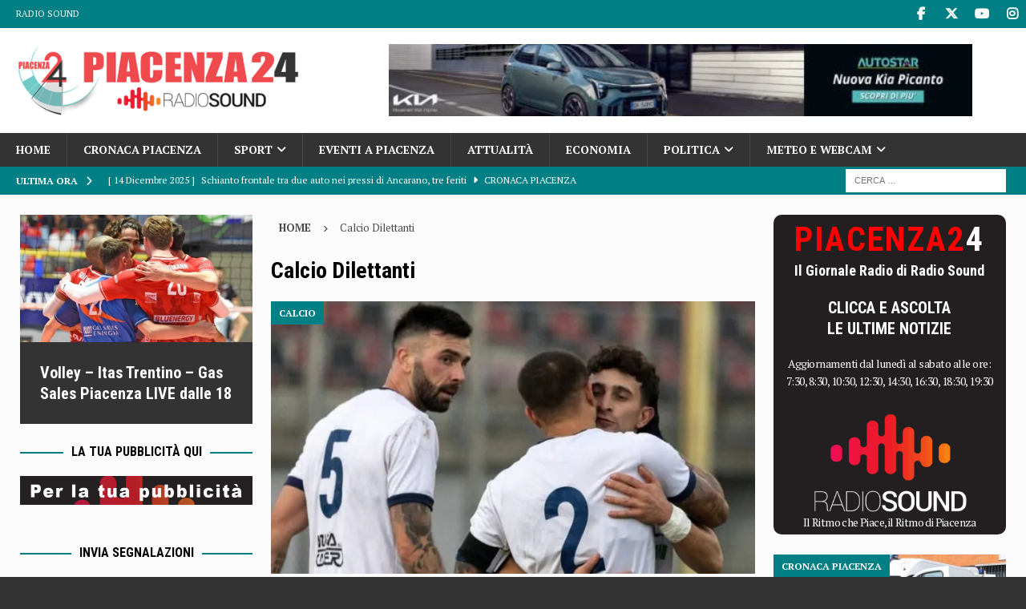

--- FILE ---
content_type: text/html; charset=UTF-8
request_url: https://www.piacenza24.eu/tag/calcio-dilettanti/
body_size: 24529
content:
<!DOCTYPE html>
<html class="no-js mh-two-sb" lang="it-IT">
<head>
<meta charset="UTF-8">
<meta name="viewport" content="width=device-width, initial-scale=1.0">
<link rel="profile" href="http://gmpg.org/xfn/11"/>
<meta name='robots' content='index, follow, max-image-preview:large, max-snippet:-1, max-video-preview:-1'/>
<style>img:is([sizes="auto" i], [sizes^="auto," i]){contain-intrinsic-size:3000px 1500px}</style>
<title>Calcio Dilettanti Archivi - Piacenza24</title>
<meta name="description" content="Calcio Dilettanti"/>
<link rel="canonical" href="https://www.piacenza24.eu/tag/calcio-dilettanti/"/>
<link rel="next" href="https://www.piacenza24.eu/tag/calcio-dilettanti/page/2/"/>
<meta property="og:locale" content="it_IT"/>
<meta property="og:type" content="article"/>
<meta property="og:title" content="Calcio Dilettanti Archivi"/>
<meta property="og:description" content="Calcio Dilettanti"/>
<meta property="og:url" content="https://www.piacenza24.eu/tag/calcio-dilettanti/"/>
<meta property="og:site_name" content="Piacenza24"/>
<meta property="og:image" content="https://www.piacenza24.eu/wp-content/uploads/2019/02/18485882_1342113882491586_1644866682612562290_n.jpg"/>
<meta property="og:image:width" content="960"/>
<meta property="og:image:height" content="960"/>
<meta property="og:image:type" content="image/jpeg"/>
<meta name="twitter:card" content="summary_large_image"/>
<meta name="twitter:site" content="@piacenza24"/>
<script type="application/ld+json" class="yoast-schema-graph">{"@context":"https://schema.org","@graph":[{"@type":"CollectionPage","@id":"https://www.piacenza24.eu/tag/calcio-dilettanti/","url":"https://www.piacenza24.eu/tag/calcio-dilettanti/","name":"Calcio Dilettanti Archivi - Piacenza24","isPartOf":{"@id":"https://www.piacenza24.eu/#website"},"primaryImageOfPage":{"@id":"https://www.piacenza24.eu/tag/calcio-dilettanti/#primaryimage"},"image":{"@id":"https://www.piacenza24.eu/tag/calcio-dilettanti/#primaryimage"},"thumbnailUrl":"https://www.piacenza24.eu/wp-content/uploads/2025/12/Il-Fiorenzuola-passa-di-misura-a-Salsomaggiore-1-0-decide-un-rigore-di-Antenucci.jpg","description":"Calcio Dilettanti","breadcrumb":{"@id":"https://www.piacenza24.eu/tag/calcio-dilettanti/#breadcrumb"},"inLanguage":"it-IT"},{"@type":"ImageObject","inLanguage":"it-IT","@id":"https://www.piacenza24.eu/tag/calcio-dilettanti/#primaryimage","url":"https://www.piacenza24.eu/wp-content/uploads/2025/12/Il-Fiorenzuola-passa-di-misura-a-Salsomaggiore-1-0-decide-un-rigore-di-Antenucci.jpg","contentUrl":"https://www.piacenza24.eu/wp-content/uploads/2025/12/Il-Fiorenzuola-passa-di-misura-a-Salsomaggiore-1-0-decide-un-rigore-di-Antenucci.jpg","width":800,"height":469,"caption":"fiorenzuola"},{"@type":"BreadcrumbList","@id":"https://www.piacenza24.eu/tag/calcio-dilettanti/#breadcrumb","itemListElement":[{"@type":"ListItem","position":1,"name":"Home","item":"https://www.piacenza24.eu/"},{"@type":"ListItem","position":2,"name":"Calcio Dilettanti"}]},{"@type":"WebSite","@id":"https://www.piacenza24.eu/#website","url":"https://www.piacenza24.eu/","name":"Piacenza24","description":"Notizie di Piacenza","publisher":{"@id":"https://www.piacenza24.eu/#organization"},"potentialAction":[{"@type":"SearchAction","target":{"@type":"EntryPoint","urlTemplate":"https://www.piacenza24.eu/?s={search_term_string}"},"query-input":{"@type":"PropertyValueSpecification","valueRequired":true,"valueName":"search_term_string"}}],"inLanguage":"it-IT"},{"@type":"Organization","@id":"https://www.piacenza24.eu/#organization","name":"Radio Sound srl","url":"https://www.piacenza24.eu/","logo":{"@type":"ImageObject","inLanguage":"it-IT","@id":"https://www.piacenza24.eu/#/schema/logo/image/","url":"https://www.piacenza24.eu/wp-content/uploads/2021/01/Logo-Radio-Sound-Piacenza-24.png","contentUrl":"https://www.piacenza24.eu/wp-content/uploads/2021/01/Logo-Radio-Sound-Piacenza-24.png","width":400,"height":100,"caption":"Radio Sound srl"},"image":{"@id":"https://www.piacenza24.eu/#/schema/logo/image/"},"sameAs":["https://www.facebook.com/Piacenza24/","https://x.com/piacenza24","https://www.instagram.com/piacenza24_/","https://www.youtube.com/user/Piacenza24"]}]}</script>
<link rel='dns-prefetch' href='//www.googletagmanager.com'/>
<link rel='dns-prefetch' href='//stats.wp.com'/>
<link rel='dns-prefetch' href='//fonts.googleapis.com'/>
<link rel="alternate" type="application/rss+xml" title="Piacenza24 &raquo; Feed" href="https://www.piacenza24.eu/feed/"/>
<link rel="alternate" type="application/rss+xml" title="Piacenza24 &raquo; Feed dei commenti" href="https://www.piacenza24.eu/comments/feed/"/>
<link rel="alternate" type="text/calendar" title="Piacenza24 &raquo; iCal Feed" href="https://www.piacenza24.eu/events/2025-12-14/?ical=1/"/>
<link rel="alternate" type="application/rss+xml" title="Piacenza24 &raquo; Calcio Dilettanti Feed del tag" href="https://www.piacenza24.eu/tag/calcio-dilettanti/feed/"/>
<link rel="stylesheet" type="text/css" href="//www.piacenza24.eu/wp-content/cache/wpfc-minified/1r6xl5io/6knsy.css" media="all"/>
<style id='classic-theme-styles-inline-css'>.wp-block-button__link{color:#fff;background-color:#32373c;border-radius:9999px;box-shadow:none;text-decoration:none;padding:calc(.667em + 2px) calc(1.333em + 2px);font-size:1.125em}.wp-block-file__button{background:#32373c;color:#fff;text-decoration:none}</style>
<style id='feedzy-rss-feeds-loop-style-inline-css'>.wp-block-feedzy-rss-feeds-loop{display:grid;gap:24px;grid-template-columns:repeat(1,1fr)}@media(min-width:782px){.wp-block-feedzy-rss-feeds-loop.feedzy-loop-columns-2,.wp-block-feedzy-rss-feeds-loop.feedzy-loop-columns-3,.wp-block-feedzy-rss-feeds-loop.feedzy-loop-columns-4,.wp-block-feedzy-rss-feeds-loop.feedzy-loop-columns-5{grid-template-columns:repeat(2,1fr)}}@media(min-width:960px){.wp-block-feedzy-rss-feeds-loop.feedzy-loop-columns-2{grid-template-columns:repeat(2,1fr)}.wp-block-feedzy-rss-feeds-loop.feedzy-loop-columns-3{grid-template-columns:repeat(3,1fr)}.wp-block-feedzy-rss-feeds-loop.feedzy-loop-columns-4{grid-template-columns:repeat(4,1fr)}.wp-block-feedzy-rss-feeds-loop.feedzy-loop-columns-5{grid-template-columns:repeat(5,1fr)}}.wp-block-feedzy-rss-feeds-loop .wp-block-image.is-style-rounded img{border-radius:9999px}.wp-block-feedzy-rss-feeds-loop .wp-block-image:has(:is(img:not([src]),img[src=""])){display:none}</style>
<link rel="stylesheet" type="text/css" href="//www.piacenza24.eu/wp-content/cache/wpfc-minified/m9jpob2w/6knsu.css" media="all"/>
<style id='jetpack-sharing-buttons-style-inline-css'>.jetpack-sharing-buttons__services-list{display:flex;flex-direction:row;flex-wrap:wrap;gap:0;list-style-type:none;margin:5px;padding:0}.jetpack-sharing-buttons__services-list.has-small-icon-size{font-size:12px}.jetpack-sharing-buttons__services-list.has-normal-icon-size{font-size:16px}.jetpack-sharing-buttons__services-list.has-large-icon-size{font-size:24px}.jetpack-sharing-buttons__services-list.has-huge-icon-size{font-size:36px}@media print{.jetpack-sharing-buttons__services-list{display:none!important}}.editor-styles-wrapper .wp-block-jetpack-sharing-buttons{gap:0;padding-inline-start:0}ul.jetpack-sharing-buttons__services-list.has-background{padding:1.25em 2.375em}</style>
<style id='global-styles-inline-css'>:root{--wp--preset--aspect-ratio--square:1;--wp--preset--aspect-ratio--4-3:4/3;--wp--preset--aspect-ratio--3-4:3/4;--wp--preset--aspect-ratio--3-2:3/2;--wp--preset--aspect-ratio--2-3:2/3;--wp--preset--aspect-ratio--16-9:16/9;--wp--preset--aspect-ratio--9-16:9/16;--wp--preset--color--black:#000000;--wp--preset--color--cyan-bluish-gray:#abb8c3;--wp--preset--color--white:#ffffff;--wp--preset--color--pale-pink:#f78da7;--wp--preset--color--vivid-red:#cf2e2e;--wp--preset--color--luminous-vivid-orange:#ff6900;--wp--preset--color--luminous-vivid-amber:#fcb900;--wp--preset--color--light-green-cyan:#7bdcb5;--wp--preset--color--vivid-green-cyan:#00d084;--wp--preset--color--pale-cyan-blue:#8ed1fc;--wp--preset--color--vivid-cyan-blue:#0693e3;--wp--preset--color--vivid-purple:#9b51e0;--wp--preset--gradient--vivid-cyan-blue-to-vivid-purple:linear-gradient(135deg,rgba(6,147,227,1) 0%,rgb(155,81,224) 100%);--wp--preset--gradient--light-green-cyan-to-vivid-green-cyan:linear-gradient(135deg,rgb(122,220,180) 0%,rgb(0,208,130) 100%);--wp--preset--gradient--luminous-vivid-amber-to-luminous-vivid-orange:linear-gradient(135deg,rgba(252,185,0,1) 0%,rgba(255,105,0,1) 100%);--wp--preset--gradient--luminous-vivid-orange-to-vivid-red:linear-gradient(135deg,rgba(255,105,0,1) 0%,rgb(207,46,46) 100%);--wp--preset--gradient--very-light-gray-to-cyan-bluish-gray:linear-gradient(135deg,rgb(238,238,238) 0%,rgb(169,184,195) 100%);--wp--preset--gradient--cool-to-warm-spectrum:linear-gradient(135deg,rgb(74,234,220) 0%,rgb(151,120,209) 20%,rgb(207,42,186) 40%,rgb(238,44,130) 60%,rgb(251,105,98) 80%,rgb(254,248,76) 100%);--wp--preset--gradient--blush-light-purple:linear-gradient(135deg,rgb(255,206,236) 0%,rgb(152,150,240) 100%);--wp--preset--gradient--blush-bordeaux:linear-gradient(135deg,rgb(254,205,165) 0%,rgb(254,45,45) 50%,rgb(107,0,62) 100%);--wp--preset--gradient--luminous-dusk:linear-gradient(135deg,rgb(255,203,112) 0%,rgb(199,81,192) 50%,rgb(65,88,208) 100%);--wp--preset--gradient--pale-ocean:linear-gradient(135deg,rgb(255,245,203) 0%,rgb(182,227,212) 50%,rgb(51,167,181) 100%);--wp--preset--gradient--electric-grass:linear-gradient(135deg,rgb(202,248,128) 0%,rgb(113,206,126) 100%);--wp--preset--gradient--midnight:linear-gradient(135deg,rgb(2,3,129) 0%,rgb(40,116,252) 100%);--wp--preset--font-size--small:13px;--wp--preset--font-size--medium:20px;--wp--preset--font-size--large:36px;--wp--preset--font-size--x-large:42px;--wp--preset--spacing--20:0.44rem;--wp--preset--spacing--30:0.67rem;--wp--preset--spacing--40:1rem;--wp--preset--spacing--50:1.5rem;--wp--preset--spacing--60:2.25rem;--wp--preset--spacing--70:3.38rem;--wp--preset--spacing--80:5.06rem;--wp--preset--shadow--natural:6px 6px 9px rgba(0, 0, 0, 0.2);--wp--preset--shadow--deep:12px 12px 50px rgba(0, 0, 0, 0.4);--wp--preset--shadow--sharp:6px 6px 0px rgba(0, 0, 0, 0.2);--wp--preset--shadow--outlined:6px 6px 0px -3px rgba(255, 255, 255, 1), 6px 6px rgba(0, 0, 0, 1);--wp--preset--shadow--crisp:6px 6px 0px rgba(0, 0, 0, 1);}:where(.is-layout-flex){gap:0.5em;}:where(.is-layout-grid){gap:0.5em;}body .is-layout-flex{display:flex;}.is-layout-flex{flex-wrap:wrap;align-items:center;}.is-layout-flex > :is(*, div){margin:0;}body .is-layout-grid{display:grid;}.is-layout-grid > :is(*, div){margin:0;}:where(.wp-block-columns.is-layout-flex){gap:2em;}:where(.wp-block-columns.is-layout-grid){gap:2em;}:where(.wp-block-post-template.is-layout-flex){gap:1.25em;}:where(.wp-block-post-template.is-layout-grid){gap:1.25em;}.has-black-color{color:var(--wp--preset--color--black) !important;}.has-cyan-bluish-gray-color{color:var(--wp--preset--color--cyan-bluish-gray) !important;}.has-white-color{color:var(--wp--preset--color--white) !important;}.has-pale-pink-color{color:var(--wp--preset--color--pale-pink) !important;}.has-vivid-red-color{color:var(--wp--preset--color--vivid-red) !important;}.has-luminous-vivid-orange-color{color:var(--wp--preset--color--luminous-vivid-orange) !important;}.has-luminous-vivid-amber-color{color:var(--wp--preset--color--luminous-vivid-amber) !important;}.has-light-green-cyan-color{color:var(--wp--preset--color--light-green-cyan) !important;}.has-vivid-green-cyan-color{color:var(--wp--preset--color--vivid-green-cyan) !important;}.has-pale-cyan-blue-color{color:var(--wp--preset--color--pale-cyan-blue) !important;}.has-vivid-cyan-blue-color{color:var(--wp--preset--color--vivid-cyan-blue) !important;}.has-vivid-purple-color{color:var(--wp--preset--color--vivid-purple) !important;}.has-black-background-color{background-color:var(--wp--preset--color--black) !important;}.has-cyan-bluish-gray-background-color{background-color:var(--wp--preset--color--cyan-bluish-gray) !important;}.has-white-background-color{background-color:var(--wp--preset--color--white) !important;}.has-pale-pink-background-color{background-color:var(--wp--preset--color--pale-pink) !important;}.has-vivid-red-background-color{background-color:var(--wp--preset--color--vivid-red) !important;}.has-luminous-vivid-orange-background-color{background-color:var(--wp--preset--color--luminous-vivid-orange) !important;}.has-luminous-vivid-amber-background-color{background-color:var(--wp--preset--color--luminous-vivid-amber) !important;}.has-light-green-cyan-background-color{background-color:var(--wp--preset--color--light-green-cyan) !important;}.has-vivid-green-cyan-background-color{background-color:var(--wp--preset--color--vivid-green-cyan) !important;}.has-pale-cyan-blue-background-color{background-color:var(--wp--preset--color--pale-cyan-blue) !important;}.has-vivid-cyan-blue-background-color{background-color:var(--wp--preset--color--vivid-cyan-blue) !important;}.has-vivid-purple-background-color{background-color:var(--wp--preset--color--vivid-purple) !important;}.has-black-border-color{border-color:var(--wp--preset--color--black) !important;}.has-cyan-bluish-gray-border-color{border-color:var(--wp--preset--color--cyan-bluish-gray) !important;}.has-white-border-color{border-color:var(--wp--preset--color--white) !important;}.has-pale-pink-border-color{border-color:var(--wp--preset--color--pale-pink) !important;}.has-vivid-red-border-color{border-color:var(--wp--preset--color--vivid-red) !important;}.has-luminous-vivid-orange-border-color{border-color:var(--wp--preset--color--luminous-vivid-orange) !important;}.has-luminous-vivid-amber-border-color{border-color:var(--wp--preset--color--luminous-vivid-amber) !important;}.has-light-green-cyan-border-color{border-color:var(--wp--preset--color--light-green-cyan) !important;}.has-vivid-green-cyan-border-color{border-color:var(--wp--preset--color--vivid-green-cyan) !important;}.has-pale-cyan-blue-border-color{border-color:var(--wp--preset--color--pale-cyan-blue) !important;}.has-vivid-cyan-blue-border-color{border-color:var(--wp--preset--color--vivid-cyan-blue) !important;}.has-vivid-purple-border-color{border-color:var(--wp--preset--color--vivid-purple) !important;}.has-vivid-cyan-blue-to-vivid-purple-gradient-background{background:var(--wp--preset--gradient--vivid-cyan-blue-to-vivid-purple) !important;}.has-light-green-cyan-to-vivid-green-cyan-gradient-background{background:var(--wp--preset--gradient--light-green-cyan-to-vivid-green-cyan) !important;}.has-luminous-vivid-amber-to-luminous-vivid-orange-gradient-background{background:var(--wp--preset--gradient--luminous-vivid-amber-to-luminous-vivid-orange) !important;}.has-luminous-vivid-orange-to-vivid-red-gradient-background{background:var(--wp--preset--gradient--luminous-vivid-orange-to-vivid-red) !important;}.has-very-light-gray-to-cyan-bluish-gray-gradient-background{background:var(--wp--preset--gradient--very-light-gray-to-cyan-bluish-gray) !important;}.has-cool-to-warm-spectrum-gradient-background{background:var(--wp--preset--gradient--cool-to-warm-spectrum) !important;}.has-blush-light-purple-gradient-background{background:var(--wp--preset--gradient--blush-light-purple) !important;}.has-blush-bordeaux-gradient-background{background:var(--wp--preset--gradient--blush-bordeaux) !important;}.has-luminous-dusk-gradient-background{background:var(--wp--preset--gradient--luminous-dusk) !important;}.has-pale-ocean-gradient-background{background:var(--wp--preset--gradient--pale-ocean) !important;}.has-electric-grass-gradient-background{background:var(--wp--preset--gradient--electric-grass) !important;}.has-midnight-gradient-background{background:var(--wp--preset--gradient--midnight) !important;}.has-small-font-size{font-size:var(--wp--preset--font-size--small) !important;}.has-medium-font-size{font-size:var(--wp--preset--font-size--medium) !important;}.has-large-font-size{font-size:var(--wp--preset--font-size--large) !important;}.has-x-large-font-size{font-size:var(--wp--preset--font-size--x-large) !important;}:where(.wp-block-post-template.is-layout-flex){gap:1.25em;}:where(.wp-block-post-template.is-layout-grid){gap:1.25em;}:where(.wp-block-columns.is-layout-flex){gap:2em;}:where(.wp-block-columns.is-layout-grid){gap:2em;}:root :where(.wp-block-pullquote){font-size:1.5em;line-height:1.6;}</style>
<style>.azc_tsh_toggle, .azc_tsh_toggle_open, .azc_tsh_toggle_active, .azc_tsh_toggle_open_active{margin:5px 0px 0px 0px !important;border:1px solid #007fff;font-weight:600;font-size:14px;padding:10px 10px 10px 30px;background-repeat:no-repeat;background-position:10px 10px;user-select:none;-webkit-user-select:none;-moz-user-select:none;}
.azc_tsh_toggle{background-image:url(//www.piacenza24.eu/wp-content/plugins/azurecurve-toggle-showhide/images/azure_plus.png);}
.azc_tsh_toggle_open{background-image:url(//www.piacenza24.eu/wp-content/plugins/azurecurve-toggle-showhide/images/azure_plus.png) !important;}
.azc_tsh_toggle_active{background-image:url(//www.piacenza24.eu/wp-content/plugins/azurecurve-toggle-showhide/images/azure_minus.png) !important;}
.azc_tsh_toggle_open_active{background-image:url(//www.piacenza24.eu/wp-content/plugins/azurecurve-toggle-showhide/images/azure_minus.png);}
.azc_tsh_toggle a,.azc_tsh_toggle_open a, .azc_tsh_toggle_open_active a{color:#000;}
.azc_tsh_toggle_container, .azc_tsh_toggle_container_open{margin:auto;margin-bottom:5px !important;padding:5px 15px;border-right:1px solid #007fff;border-bottom:1px solid #007fff;border-left:1px solid #007fff;overflow:auto;}</style>
<style id='azc-tsh-inline-css'>.azc_tsh_toggle_active{background-image:url(https://www.piacenza24.eu/wp-content/plugins/azurecurve-toggle-showhide/images/azure_up.png) !important;}
.azc_tsh_toggle_open_active{background-image:url(https://www.piacenza24.eu/wp-content/plugins/azurecurve-toggle-showhide/images/azure_up.png);}
.azc_tsh_toggle{background-image:url(https://www.piacenza24.eu/wp-content/plugins/azurecurve-toggle-showhide/images/azure_down.png);}
.azc_tsh_toggle_open{background-image:url(https://www.piacenza24.eu/wp-content/plugins/azurecurve-toggle-showhide/images/azure_down.png) !important;}</style>
<link rel="stylesheet" type="text/css" href="//www.piacenza24.eu/wp-content/cache/wpfc-minified/6o2cn79k/6knsu.css" media="all"/>
<style id='newsletter-leads-inline-css'>#tnp-modal-content{height:500px;width:650px;background-color:#9fc5e8 !important;background-image:none;background-repeat:no-repeat;background-size:cover;color:#000000;}
#tnp-modal-body{color:#000000;}
#tnp-modal-body .tnp-privacy-field{color:#000000;}
#tnp-modal-body .tnp-privacy-field label a{color:#000000;}
#tnp-modal-content input.tnp-submit{background-color:#2986cc;border:none;background-image:none;color:#fff;cursor:pointer;}</style>
<script data-wpfc-render="false">(function(){let events=["mousemove", "wheel", "scroll", "touchstart", "touchmove"];let fired=false;events.forEach(function(event){window.addEventListener(event, function(){if(fired===false){fired=true;setTimeout(function(){ (function(d,s){var f=d.getElementsByTagName(s)[0];j=d.createElement(s);j.setAttribute('type', 'text/javascript');j.setAttribute('src', 'https://www.googletagmanager.com/gtag/js?id=G-MDHTEVTPDV');j.setAttribute('id', 'google_gtagjs-js');f.parentNode.insertBefore(j,f);})(document,'script'); }, 100);}},{once: true});});})();</script>
<link rel="https://api.w.org/" href="https://www.piacenza24.eu/wp-json/"/><link rel="alternate" title="JSON" type="application/json" href="https://www.piacenza24.eu/wp-json/wp/v2/tags/65778"/><link rel="EditURI" type="application/rsd+xml" title="RSD" href="https://www.piacenza24.eu/xmlrpc.php?rsd"/>
<meta name="generator" content="WordPress 6.8.3"/>
<style media="screen">.g{margin:0px;padding:0px;overflow:hidden;line-height:1;zoom:1;}
.g img{height:auto;}
.g-col{position:relative;float:left;}
.g-col:first-child{margin-left:0;}
.g-col:last-child{margin-right:0;}
.woocommerce-page .g, .bbpress-wrapper .g{margin:20px auto;clear:both;}
.g-1{width:100%;max-width:780px;height:100%;max-height:500px;margin:0 auto;}
.g-2{width:100%;max-width:780px;height:100%;max-height:300px;margin:0 auto;}
.g-3{width:100%;max-width:728px;height:100%;max-height:90px;margin:0 auto;}
.g-4{width:100%;max-width:728px;height:100%;max-height:300px;margin:0 auto;}
.g-5{width:100%;max-width:400px;height:100%;max-height:300px;margin:0 auto;}
.g-6{width:100%;max-width:400px;height:100%;max-height:300px;margin:0 auto;}
.g-7{width:100%;max-width:400px;height:100%;max-height:300px;margin:0 auto;}
.g-8{width:100%;max-width:400px;height:100%;max-height:300px;margin:0 auto;}
.g-9{margin:0px 0px 0px 0px;width:100%;max-width:400px;height:100%;max-height:300px;}
.g-10{margin:0px 0px 0px 0px;width:100%;max-width:400px;height:100%;max-height:450px;}
.g-11{margin:0px 0px 5px 0px;width:100%;max-width:400px;height:100%;max-height:300px;}
.g-12{margin:3px 3px 3px 0px;width:100%;max-width:400px;height:100%;max-height:300px;float:left;clear:left;}
.g-13{width:100%;max-width:400px;height:100%;max-height:300px;margin:0 auto;}
.g-14{width:100%;max-width:728px;height:100%;max-height:200px;margin:0 auto;}
.g-15{margin:0px 0px 0px 0px;width:100%;max-width:125px;height:100%;max-height:125px;}
.g-17{width:100%;max-width:780px;height:100%;max-height:300px;margin:0 auto;}
.g-18{width:100%;max-width:780px;height:100%;max-height:300px;margin:0 auto;}
.g-19{width:100%;max-width:780px;height:100%;max-height:300px;margin:0 auto;}
.g-20{width:100%;max-width:780px;height:100%;max-height:300px;margin:0 auto;}
.g-21{margin:0px 0px 0px 0px;width:100%;max-width:400px;height:100%;max-height:450px;}
.g-22{margin:0px 0px 0px 0px;width:100%;max-width:728px;height:100%;max-height:300px;}
.g-23{margin:0px 0px 5px 0px;width:100%;max-width:400px;height:100%;max-height:300px;}
.g-24{margin:0px 0px 0px 0px;width:100%;max-width:728px;height:100%;max-height:300px;}
.g-16{margin:0px 0px 0px 0px;width:100%;max-width:400px;height:100%;max-height:300px;}
.g-25{margin:0px 0px 0px 0px;width:100%;max-width:400px;height:100%;max-height:300px;}
.g-26{margin:0px 0px 0px 0px;width:100%;max-width:400px;height:100%;max-height:300px;}
.g-27{margin:0px 0px 0px 0px;width:100%;max-width:400px;height:100%;max-height:300px;}
.g-28{margin:0px 0px 0px 0px;width:100%;max-width:400px;height:100%;max-height:300px;}
.g-29{margin:0px 0px 0px 0px;width:100%;max-width:400px;height:100%;max-height:300px;}
.g-30{margin:0px 0px 0px 0px;width:100%;max-width:400px;height:100%;max-height:300px;}
.g-31{margin:0px 0px 0px 0px;width:100%;max-width:400px;height:100%;max-height:300px;}
@media only screen and (max-width: 480px) {
.g-col, .g-dyn, .g-single{width:100%;margin-left:0;margin-right:0;}
.woocommerce-page .g, .bbpress-wrapper .g{margin:10px auto;}
}</style>
<style>.feedzy-rss-link-icon:after{content:url("https://www.piacenza24.eu/wp-content/plugins/feedzy-rss-feeds/img/external-link.png");margin-left:3px;}</style>
<meta name="generator" content="Site Kit by Google 1.167.0"/><meta name="tec-api-version" content="v1"><meta name="tec-api-origin" content="https://www.piacenza24.eu"><link rel="alternate" href="https://www.piacenza24.eu/wp-json/tribe/events/v1/events/?tags=calcio-dilettanti"/>	<style>img#wpstats{display:none}</style>
<style id="wpp-loading-animation-styles">@-webkit-keyframes bgslide{from{background-position-x:0}to{background-position-x:-200%}}@keyframes bgslide{from{background-position-x:0}to{background-position-x:-200%}}.wpp-widget-block-placeholder,.wpp-shortcode-placeholder{margin:0 auto;width:60px;height:3px;background:#dd3737;background:linear-gradient(90deg,#dd3737 0%,#571313 10%,#dd3737 100%);background-size:200% auto;border-radius:3px;-webkit-animation:bgslide 1s infinite linear;animation:bgslide 1s infinite linear}</style>
<style>.mh-wrapper, .mh-widget-layout8 .mh-widget-title-inner, #mh-mobile .mh-slider-layout4 .mh-slider-caption{background:#fcfcfc;}
.mh-breadcrumb, .entry-header .entry-meta, .mh-subheading-top, .mh-author-box, .mh-author-box-avatar, .mh-post-nav, .mh-comment-list .comment-body, .mh-comment-list .avatar, .mh-ping-list .mh-ping-item, .mh-ping-list .mh-ping-item:first-child, .mh-loop-description, .mh-loop-ad, .mh-sitemap-list > li, .mh-sitemap-list .children li, .mh-widget-layout7 .mh-widget-title, .mh-custom-posts-item, .mh-posts-large-item, .mh-posts-list-item, #mh-mobile .mh-posts-grid, #mh-mobile .mh-posts-grid-col, #mh-mobile .mh-posts-digest-wrap, #mh-mobile .mh-posts-digest-item, #mh-mobile .mh-posts-focus-item, .mh-category-column-item, .mh-user-item, .widget_archive li, .widget_categories li, .widget_pages li a, .widget_meta li, .widget_nav_menu .menu > li, .widget_rss li, .widget_recent_entries li, .recentcomments, .mh-box, table, td, th, pre{border-color:rgba(255, 255, 255, 0.3);}
#mh-mobile .mh-posts-stacked-overlay-small{border-color:#fcfcfc;}
.mh-navigation li:hover, .mh-navigation ul li:hover > ul, .mh-main-nav-wrap, .mh-main-nav, .mh-social-nav li a:hover, .entry-tags li, .mh-slider-caption, .mh-widget-layout8 .mh-widget-title .mh-footer-widget-title-inner, .mh-widget-col-1 .mh-slider-caption, .mh-widget-col-1 .mh-posts-lineup-caption, .mh-carousel-layout1, .mh-spotlight-widget, .mh-social-widget li a, .mh-author-bio-widget, .mh-footer-widget .mh-tab-comment-excerpt, .mh-nip-item:hover .mh-nip-overlay, .mh-widget .tagcloud a, .mh-footer-widget .tagcloud a, .mh-footer, .mh-copyright-wrap, input[type=submit]:hover, #infinite-handle span:hover{background:#333333;}
.mh-extra-nav-bg{background:rgba(51, 51, 51, 0.2);}
.mh-slider-caption, .mh-posts-stacked-title, .mh-posts-lineup-caption{background:#333333;background:rgba(51, 51, 51, 0.8);}
@media screen and (max-width:900px){ #mh-mobile .mh-slider-caption, #mh-mobile .mh-posts-lineup-caption{background:rgba(51, 51, 51, 1);}
}
.slicknav_menu, .slicknav_nav ul, #mh-mobile .mh-footer-widget .mh-posts-stacked-overlay{border-color:#333333;}
.mh-copyright, .mh-copyright a{color:#fff;}
.mh-widget-layout4 .mh-widget-title{background:#008084;background:rgba(0, 128, 132, 0.6);}
.mh-preheader, .mh-wide-layout .mh-subheader, .mh-ticker-title, .mh-main-nav li:hover, .mh-footer-nav, .slicknav_menu, .slicknav_btn, .slicknav_nav .slicknav_item:hover, .slicknav_nav a:hover, .mh-back-to-top, .mh-subheading, .entry-tags .fa, .entry-tags li:hover, .mh-widget-layout2 .mh-widget-title, .mh-widget-layout4 .mh-widget-title-inner, .mh-widget-layout4 .mh-footer-widget-title, .mh-widget-layout5 .mh-widget-title-inner, .mh-widget-layout6 .mh-widget-title, #mh-mobile .flex-control-paging li a.flex-active, .mh-image-caption, .mh-carousel-layout1 .mh-carousel-caption, .mh-tab-button.active, .mh-tab-button.active:hover, .mh-footer-widget .mh-tab-button.active, .mh-social-widget li:hover a, .mh-footer-widget .mh-social-widget li a, .mh-footer-widget .mh-author-bio-widget, .tagcloud a:hover, .mh-widget .tagcloud a:hover, .mh-footer-widget .tagcloud a:hover, .mh-posts-stacked-item .mh-meta, .page-numbers:hover, .mh-loop-pagination .current, .mh-comments-pagination .current, .pagelink, a:hover .pagelink, input[type=submit], #infinite-handle span{background:#008084;}
.mh-main-nav-wrap .slicknav_nav ul, blockquote, .mh-widget-layout1 .mh-widget-title, .mh-widget-layout3 .mh-widget-title, .mh-widget-layout5 .mh-widget-title, .mh-widget-layout8 .mh-widget-title:after, #mh-mobile .mh-slider-caption, .mh-carousel-layout1, .mh-spotlight-widget, .mh-author-bio-widget, .mh-author-bio-title, .mh-author-bio-image-frame, .mh-video-widget, .mh-tab-buttons, textarea:hover, input[type=text]:hover, input[type=email]:hover, input[type=tel]:hover, input[type=url]:hover{border-color:#008084;}
.mh-header-tagline, .mh-dropcap, .mh-carousel-layout1 .flex-direction-nav a, .mh-carousel-layout2 .mh-carousel-caption, .mh-posts-digest-small-category, .mh-posts-lineup-more, .bypostauthor .fn:after, .mh-comment-list .comment-reply-link:before, #respond #cancel-comment-reply-link:before{color:#008084;}
.mh-subheader, .page-numbers, a .pagelink, .mh-widget-layout3 .mh-widget-title, .mh-widget .search-form, .mh-tab-button, .mh-tab-content, .mh-nip-widget, .mh-magazine-facebook-page-widget, .mh-social-widget, .mh-posts-horizontal-widget, .mh-ad-spot, .mh-info-spot{background:#c60042;}
.mh-tab-post-item{border-color:rgba(255, 255, 255, 0.3);}
.mh-tab-comment-excerpt{background:rgba(255, 255, 255, 0.6);}
.mh-header-nav-bottom li a, .mh-social-nav-bottom .fa-mh-social, .mh-boxed-layout .mh-ticker-item-bottom a, .mh-header-date-bottom, .page-numbers, a .pagelink, .mh-widget-layout3 .mh-widget-title, .mh-widget-layout3 .mh-widget-title a, .mh-tabbed-widget, .mh-tabbed-widget a, .mh-posts-horizontal-title a{color:#ffffff;}
.mh-meta, .mh-meta a, .mh-breadcrumb, .mh-breadcrumb a, .mh-comment-list .comment-meta, .mh-comment-list .comment-meta a, .mh-comment-list .comment-reply-link, .mh-user-data, .widget_rss .rss-date, .widget_rss cite{color:#494949;}
.entry-content a{color:#c60042;}
a:hover, .entry-content a:hover, #respond a:hover, #respond #cancel-comment-reply-link:hover, #respond .logged-in-as a:hover, .mh-comment-list .comment-meta a:hover, .mh-ping-list .mh-ping-item a:hover, .mh-meta a:hover, .mh-breadcrumb a:hover, .mh-tabbed-widget a:hover{color:#e5b300;}</style>
<style>.entry-content{font-size:20px;font-size:1.25rem;}
h1, h2, h3, h4, h5, h6, .mh-custom-posts-small-title{font-family:"Roboto Condensed", sans-serif;}
body{font-family:"PT Serif", serif;}</style>
<style id="custom-background-css">body.custom-background{background-color:#333333;}</style>
<link rel="icon" href="https://www.piacenza24.eu/wp-content/uploads/2021/01/icona-pc24-150x150.png" sizes="32x32"/>
<link rel="icon" href="https://www.piacenza24.eu/wp-content/uploads/2021/01/icona-pc24.png" sizes="192x192"/>
<link rel="apple-touch-icon" href="https://www.piacenza24.eu/wp-content/uploads/2021/01/icona-pc24.png"/>
<meta name="msapplication-TileImage" content="https://www.piacenza24.eu/wp-content/uploads/2021/01/icona-pc24.png"/>
<script data-wpfc-render="false">var Wpfcll={s:[],osl:0,scroll:false,i:function(){Wpfcll.ss();window.addEventListener('load',function(){let observer=new MutationObserver(mutationRecords=>{Wpfcll.osl=Wpfcll.s.length;Wpfcll.ss();if(Wpfcll.s.length > Wpfcll.osl){Wpfcll.ls(false);}});observer.observe(document.getElementsByTagName("html")[0],{childList:true,attributes:true,subtree:true,attributeFilter:["src"],attributeOldValue:false,characterDataOldValue:false});Wpfcll.ls(true);});window.addEventListener('scroll',function(){Wpfcll.scroll=true;Wpfcll.ls(false);});window.addEventListener('resize',function(){Wpfcll.scroll=true;Wpfcll.ls(false);});window.addEventListener('click',function(){Wpfcll.scroll=true;Wpfcll.ls(false);});},c:function(e,pageload){var w=document.documentElement.clientHeight || body.clientHeight;var n=0;if(pageload){n=0;}else{n=(w > 800) ? 800:200;n=Wpfcll.scroll ? 800:n;}var er=e.getBoundingClientRect();var t=0;var p=e.parentNode ? e.parentNode:false;if(typeof p.getBoundingClientRect=="undefined"){var pr=false;}else{var pr=p.getBoundingClientRect();}if(er.x==0 && er.y==0){for(var i=0;i < 10;i++){if(p){if(pr.x==0 && pr.y==0){if(p.parentNode){p=p.parentNode;}if(typeof p.getBoundingClientRect=="undefined"){pr=false;}else{pr=p.getBoundingClientRect();}}else{t=pr.top;break;}}};}else{t=er.top;}if(w - t+n > 0){return true;}return false;},r:function(e,pageload){var s=this;var oc,ot;try{oc=e.getAttribute("data-wpfc-original-src");ot=e.getAttribute("data-wpfc-original-srcset");originalsizes=e.getAttribute("data-wpfc-original-sizes");if(s.c(e,pageload)){if(oc || ot){if(e.tagName=="DIV" || e.tagName=="A" || e.tagName=="SPAN"){e.style.backgroundImage="url("+oc+")";e.removeAttribute("data-wpfc-original-src");e.removeAttribute("data-wpfc-original-srcset");e.removeAttribute("onload");}else{if(oc){e.setAttribute('src',oc);}if(ot){e.setAttribute('srcset',ot);}if(originalsizes){e.setAttribute('sizes',originalsizes);}if(e.getAttribute("alt") && e.getAttribute("alt")=="blank"){e.removeAttribute("alt");}e.removeAttribute("data-wpfc-original-src");e.removeAttribute("data-wpfc-original-srcset");e.removeAttribute("data-wpfc-original-sizes");e.removeAttribute("onload");if(e.tagName=="IFRAME"){var y="https://www.youtube.com/embed/";if(navigator.userAgent.match(/\sEdge?\/\d/i)){e.setAttribute('src',e.getAttribute("src").replace(/.+\/templates\/youtube\.html\#/,y));}e.onload=function(){if(typeof window.jQuery !="undefined"){if(jQuery.fn.fitVids){jQuery(e).parent().fitVids({customSelector:"iframe[src]"});}}var s=e.getAttribute("src").match(/templates\/youtube\.html\#(.+)/);if(s){try{var i=e.contentDocument || e.contentWindow;if(i.location.href=="about:blank"){e.setAttribute('src',y+s[1]);}}catch(err){e.setAttribute('src',y+s[1]);}}}}}}else{if(e.tagName=="NOSCRIPT"){if(typeof window.jQuery !="undefined"){if(jQuery(e).attr("data-type")=="wpfc"){e.removeAttribute("data-type");jQuery(e).after(jQuery(e).text());}}}}}}catch(error){console.log(error);console.log("==>",e);}},ss:function(){var i=Array.prototype.slice.call(document.getElementsByTagName("img"));var f=Array.prototype.slice.call(document.getElementsByTagName("iframe"));var d=Array.prototype.slice.call(document.getElementsByTagName("div"));var a=Array.prototype.slice.call(document.getElementsByTagName("a"));var s=Array.prototype.slice.call(document.getElementsByTagName("span"));var n=Array.prototype.slice.call(document.getElementsByTagName("noscript"));this.s=i.concat(f).concat(d).concat(a).concat(s).concat(n);},ls:function(pageload){var s=this;[].forEach.call(s.s,function(e,index){s.r(e,pageload);});}};document.addEventListener('DOMContentLoaded',function(){wpfci();});function wpfci(){Wpfcll.i();}</script>
</head>
<body id="mh-mobile" class="archive tag tag-calcio-dilettanti tag-65778 custom-background wp-custom-logo wp-theme-mh-magazine tribe-no-js mh-wide-layout mh-left-sb mh-loop-layout5 mh-widget-layout8" itemscope="itemscope" itemtype="https://schema.org/WebPage">
<div class="mh-header-nav-mobile clearfix"></div><div class="mh-preheader">
<div class="mh-container mh-container-inner mh-row clearfix">
<div class="mh-header-bar-content mh-header-bar-top-left mh-col-2-3 clearfix">
<nav class="mh-navigation mh-header-nav mh-header-nav-top clearfix" itemscope="itemscope" itemtype="https://schema.org/SiteNavigationElement">
<div class="menu-header-container"><ul id="menu-header" class="menu"><li id="menu-item-128079" class="menu-item menu-item-type-custom menu-item-object-custom menu-item-128079"><a href="https://RadioSound95.it">Radio Sound</a></li> </ul></div></nav></div><div class="mh-header-bar-content mh-header-bar-top-right mh-col-1-3 clearfix">
<nav class="mh-social-icons mh-social-nav mh-social-nav-top clearfix" itemscope="itemscope" itemtype="https://schema.org/SiteNavigationElement">
<div class="menu-social-container"><ul id="menu-social" class="menu"><li id="menu-item-164660" class="menu-item menu-item-type-custom menu-item-object-custom menu-item-164660"><a href="https://www.facebook.com/Piacenza24/"><i class="fa fa-mh-social"></i><span class="screen-reader-text">Facebook</span></a></li> <li id="menu-item-164718" class="menu-item menu-item-type-custom menu-item-object-custom menu-item-164718"><a href="https://twitter.com/Piacenza24"><i class="fa fa-mh-social"></i><span class="screen-reader-text">Twitter</span></a></li> <li id="menu-item-164852" class="menu-item menu-item-type-custom menu-item-object-custom menu-item-164852"><a href="https://www.youtube.com/Piacenza24"><i class="fa fa-mh-social"></i><span class="screen-reader-text">YouTube</span></a></li> <li id="menu-item-398787" class="menu-item menu-item-type-custom menu-item-object-custom menu-item-398787"><a href="https://www.instagram.com/piacenza24_/"><i class="fa fa-mh-social"></i><span class="screen-reader-text">Instagram</span></a></li> </ul></div></nav></div></div></div><header class="mh-header" itemscope="itemscope" itemtype="https://schema.org/WPHeader">
<div class="mh-container mh-container-inner clearfix">
<div class="mh-custom-header clearfix">
<div class="mh-header-columns mh-row clearfix">
<div class="mh-col-1-3 mh-site-identity">
<div class="mh-site-logo" role="banner" itemscope="itemscope" itemtype="https://schema.org/Brand"> <a href="https://www.piacenza24.eu/" class="custom-logo-link" rel="home"><img width="400" height="100" src="https://www.piacenza24.eu/wp-content/uploads/2021/01/Logo-Radio-Sound-Piacenza-24.png" class="custom-logo" alt="Logo Radio Sound Piacenza 24 piacenza news" decoding="async" srcset="https://www.piacenza24.eu/wp-content/uploads/2021/01/Logo-Radio-Sound-Piacenza-24.png 400w, https://www.piacenza24.eu/wp-content/uploads/2021/01/Logo-Radio-Sound-Piacenza-24-300x75.png 300w" sizes="(max-width: 400px) 100vw, 400px"/></a></div></div><aside class="mh-col-2-3 mh-header-widget-2">
<div id="60dac8dae2499-2" class="mh-widget mh-header-2 60dac8dae2499"><div class="g g-3"><div class="g-dyn a-385 c-1"><center> <a class="gofollow" data-track="Mzg1LDMsMSwxMA==" href="https://autostarpc.it/kia-autostar-piacenza/"> <img src="https://www.piacenza24.eu/wp-content/uploads/2024/06/Kia.jpg" alt="Autostar Kia" style="width: 100%; height: auto; max-width: 728px;"/> </a> </center></div><div class="g-dyn a-387 c-2" style="display: none;"><center> <a class="gofollow" data-track="Mzg3LDMsMSwxMA==" href="https://autostarpc.it/kgm/"> <img src="https://www.piacenza24.eu/wp-content/uploads/2024/06/Kgm-Ssnagyong.jpg" alt="Autostar Kgm" style="width: 100%; height: auto; max-width: 728px;"/> </a> </center></div><div class="g-dyn a-386 c-3" style="display: none;"><center> <a class="gofollow" data-track="Mzg2LDMsMSwxMA==" href="https://autostarpc.it/nuova-skoda-kodiaq/"> <img onload="Wpfcll.r(this,true);" src="https://www.piacenza24.eu/wp-content/plugins/wp-fastest-cache-premium/pro/images/blank.gif" data-wpfc-original-src="https://www.piacenza24.eu/wp-content/uploads/2024/06/Skoda.jpg" alt="Autostar Skoda" style="width: 100%; height: auto; max-width: 728px;"/> </a> </center></div></div></div></aside></div></div></div><div class="mh-main-nav-wrap">
<nav class="mh-navigation mh-main-nav mh-container mh-container-inner clearfix" itemscope="itemscope" itemtype="https://schema.org/SiteNavigationElement">
<div class="menu-principale-container"><ul id="menu-principale" class="menu"><li id="menu-item-257604" class="menu-item menu-item-type-post_type menu-item-object-page menu-item-home menu-item-257604"><a href="https://www.piacenza24.eu/">Home</a></li> <li id="menu-item-127789" class="menu-item menu-item-type-taxonomy menu-item-object-category menu-item-127789"><a href="https://www.piacenza24.eu/notizie/cronaca/">Cronaca Piacenza</a></li> <li id="menu-item-127790" class="menu-item menu-item-type-taxonomy menu-item-object-category menu-item-has-children menu-item-127790"><a href="https://www.piacenza24.eu/notizie/sport/">Sport</a> <ul class="sub-menu"> <li id="menu-item-258173" class="menu-item menu-item-type-post_type menu-item-object-page menu-item-258173"><a href="https://www.piacenza24.eu/calcio-live/">Calcio Live</a></li> <li id="menu-item-258174" class="menu-item menu-item-type-taxonomy menu-item-object-category menu-item-has-children menu-item-258174"><a href="https://www.piacenza24.eu/notizie/sport/calcio/">Calcio</a> <ul class="sub-menu"> <li id="menu-item-387966" class="menu-item menu-item-type-taxonomy menu-item-object-category menu-item-387966"><a href="https://www.piacenza24.eu/notizie/sport/calcio/piacenza-calcio/">Piacenza calcio</a></li> <li id="menu-item-258176" class="menu-item menu-item-type-taxonomy menu-item-object-category menu-item-258176"><a href="https://www.piacenza24.eu/notizie/sport/calcio-dilettanti/">Calcio dilettanti</a></li> </ul> </li> <li id="menu-item-258177" class="menu-item menu-item-type-taxonomy menu-item-object-category menu-item-258177"><a href="https://www.piacenza24.eu/notizie/sport/basket/">Basket</a></li> <li id="menu-item-258175" class="menu-item menu-item-type-taxonomy menu-item-object-category menu-item-258175"><a href="https://www.piacenza24.eu/notizie/sport/volley/">Volley</a></li> <li id="menu-item-453596" class="menu-item menu-item-type-custom menu-item-object-custom menu-item-453596"><a href="https://www.piacenza24.eu/tag/placentia-half-marathon/">PHM</a></li> </ul> </li> <li id="menu-item-127793" class="menu-item menu-item-type-taxonomy menu-item-object-category menu-item-127793"><a href="https://www.piacenza24.eu/notizie/eventi/">Eventi a Piacenza</a></li> <li id="menu-item-127791" class="menu-item menu-item-type-taxonomy menu-item-object-category menu-item-127791"><a href="https://www.piacenza24.eu/notizie/attualita/">Attualità</a></li> <li id="menu-item-127792" class="menu-item menu-item-type-taxonomy menu-item-object-category menu-item-127792"><a href="https://www.piacenza24.eu/notizie/economia/">Economia</a></li> <li id="menu-item-127794" class="menu-item menu-item-type-taxonomy menu-item-object-category menu-item-has-children menu-item-127794"><a href="https://www.piacenza24.eu/notizie/politica/">Politica</a> <ul class="sub-menu"> <li id="menu-item-594183" class="menu-item menu-item-type-custom menu-item-object-custom menu-item-594183"><a href="https://www.piacenza24.eu/elezioni-regionali-2024/">Elezioni Regionali 2024</a></li> </ul> </li> <li id="menu-item-280691" class="menu-item menu-item-type-post_type menu-item-object-page menu-item-has-children menu-item-280691"><a href="https://www.piacenza24.eu/meteo-piacenza/">Meteo e Webcam</a> <ul class="sub-menu"> <li id="menu-item-280692" class="menu-item menu-item-type-post_type menu-item-object-page menu-item-280692"><a href="https://www.piacenza24.eu/meteo-piacenza/">Meteo Piacenza</a></li> <li id="menu-item-280690" class="menu-item menu-item-type-post_type menu-item-object-page menu-item-280690"><a href="https://www.piacenza24.eu/webcam-piacenza/">WebCam Piacenza</a></li> <li id="menu-item-280688" class="menu-item menu-item-type-post_type menu-item-object-page menu-item-280688"><a href="https://www.piacenza24.eu/traffico-autostrada-a1/">Traffico</a></li> </ul> </li> </ul></div></nav></div></header>
<div class="mh-subheader">
<div class="mh-container mh-container-inner mh-row clearfix">
<div class="mh-header-bar-content mh-header-bar-bottom-left mh-col-2-3 clearfix">
<div class="mh-header-ticker mh-header-ticker-bottom">
<div class="mh-ticker-bottom">
<div class="mh-ticker-title mh-ticker-title-bottom"> Ultima Ora<i class="fa fa-chevron-right"></i></div><div class="mh-ticker-content mh-ticker-content-bottom"> <ul id="mh-ticker-loop-bottom"> <li class="mh-ticker-item mh-ticker-item-bottom"> <a href="https://www.piacenza24.eu/schianto-frontale-tra-due-auto-9/" title="Schianto frontale tra due auto nei pressi di Ancarano, tre feriti"> <span class="mh-ticker-item-date mh-ticker-item-date-bottom"> [ 14 Dicembre 2025 ] </span> <span class="mh-ticker-item-title mh-ticker-item-title-bottom"> Schianto frontale tra due auto nei pressi di Ancarano, tre feriti </span> <span class="mh-ticker-item-cat mh-ticker-item-cat-bottom"> <i class="fa fa-caret-right"></i> Cronaca Piacenza </span> </a> </li> <li class="mh-ticker-item mh-ticker-item-bottom"> <a href="https://www.piacenza24.eu/franzini-dopo-piacenza-tropical-coriano-audio/" title="Franzini dopo Piacenza &#8211; Tropical Coriano 4-1: &#8220;Siamo stati bravi a rendere la partita più semplice&#8221; &#8211; AUDIO"> <span class="mh-ticker-item-date mh-ticker-item-date-bottom"> [ 14 Dicembre 2025 ] </span> <span class="mh-ticker-item-title mh-ticker-item-title-bottom"> Franzini dopo Piacenza &#8211; Tropical Coriano 4-1: &#8220;Siamo stati bravi a rendere la partita più semplice&#8221; &#8211; AUDIO </span> <span class="mh-ticker-item-cat mh-ticker-item-cat-bottom"> <i class="fa fa-caret-right"></i> Calcio </span> </a> </li> <li class="mh-ticker-item mh-ticker-item-bottom"> <a href="https://www.piacenza24.eu/itas-trentino-gas-sales-la-partita-piacenza/" title="Volley &#8211; Itas Trentino &#8211; Gas Sales Piacenza LIVE dalle 18"> <span class="mh-ticker-item-date mh-ticker-item-date-bottom"> [ 14 Dicembre 2025 ] </span> <span class="mh-ticker-item-title mh-ticker-item-title-bottom"> Volley &#8211; Itas Trentino &#8211; Gas Sales Piacenza LIVE dalle 18 </span> <span class="mh-ticker-item-cat mh-ticker-item-cat-bottom"> <i class="fa fa-caret-right"></i> live </span> </a> </li> <li class="mh-ticker-item mh-ticker-item-bottom"> <a href="https://www.piacenza24.eu/piacenza-tropical-coriano-4-1/" title="Piacenza &#8211; Tropical Coriano 4-1, tutto facile per i biancorossi al quarto successo consecutivo"> <span class="mh-ticker-item-date mh-ticker-item-date-bottom"> [ 14 Dicembre 2025 ] </span> <span class="mh-ticker-item-title mh-ticker-item-title-bottom"> Piacenza &#8211; Tropical Coriano 4-1, tutto facile per i biancorossi al quarto successo consecutivo </span> <span class="mh-ticker-item-cat mh-ticker-item-cat-bottom"> <i class="fa fa-caret-right"></i> Calcio </span> </a> </li> <li class="mh-ticker-item mh-ticker-item-bottom"> <a href="https://www.piacenza24.eu/raider-perde-il-controllo-e-cade-a-terra/" title="Raider perde il controllo e cade a terra, soccorso in viale Patrioti"> <span class="mh-ticker-item-date mh-ticker-item-date-bottom"> [ 14 Dicembre 2025 ] </span> <span class="mh-ticker-item-title mh-ticker-item-title-bottom"> Raider perde il controllo e cade a terra, soccorso in viale Patrioti </span> <span class="mh-ticker-item-cat mh-ticker-item-cat-bottom"> <i class="fa fa-caret-right"></i> Cronaca Piacenza </span> </a> </li> <li class="mh-ticker-item mh-ticker-item-bottom"> <a href="https://www.piacenza24.eu/volley-serie-b-la-canottieri-ongina-si-ferma-ad-asola-3-1/" title="Volley, Serie B &#8211; La Canottieri Ongina si ferma ad Asola (3-1)"> <span class="mh-ticker-item-date mh-ticker-item-date-bottom"> [ 14 Dicembre 2025 ] </span> <span class="mh-ticker-item-title mh-ticker-item-title-bottom"> Volley, Serie B &#8211; La Canottieri Ongina si ferma ad Asola (3-1) </span> <span class="mh-ticker-item-cat mh-ticker-item-cat-bottom"> <i class="fa fa-caret-right"></i> Notizie </span> </a> </li> </ul></div></div></div></div><div class="mh-header-bar-content mh-header-bar-bottom-right mh-col-1-3 clearfix"> <aside class="mh-header-search mh-header-search-bottom"> <form role="search" method="get" class="search-form" action="https://www.piacenza24.eu/"> <label> <span class="screen-reader-text">Ricerca per:</span> <input type="search" class="search-field" placeholder="Cerca &hellip;" value="" name="s" /> </label> <input type="submit" class="search-submit" value="Cerca" /> </form> </aside></div></div></div><div class="mh-container mh-container-outer">
<div class="mh-wrapper clearfix">
<div class="mh-main clearfix">
<div id="main-content" class="mh-loop mh-content" role="main"><nav class="mh-breadcrumb" itemscope itemtype="https://schema.org/BreadcrumbList"><span itemprop="itemListElement" itemscope itemtype="https://schema.org/ListItem"><a href="https://www.piacenza24.eu" title="Home" itemprop="item"><span itemprop="name">Home</span></a><meta itemprop="position" content="1"/></span><span class="mh-breadcrumb-delimiter"><i class="fa fa-angle-right"></i></span>Calcio Dilettanti</nav>
<header class="page-header"><h1 class="page-title">Calcio Dilettanti</h1>				</header><article class="mh-posts-large-item clearfix post-636958 post type-post status-publish format-standard has-post-thumbnail hentry category-calcio category-calcio-dilettanti category-notizie category-sport tag-audio tag-calcio-dilettanti tag-eccellenza tag-fiorenzuola-calcio tag-top10calcio">
<figure class="mh-posts-large-thumb">
<a class="mh-thumb-icon" href="https://www.piacenza24.eu/il-fiorenzuola-passa-di-misura-a-salsomaggiore-1-0-decide-un-rigore-di-antenucci/" title="Il Fiorenzuola passa di misura a Salsomaggiore: 1-0, decide un rigore di Antenucci. Araldi: &#8220;Vittoria importante in una gara complicata&#8221; &#8211; AUDIO"><img onload="Wpfcll.r(this,true);" src="https://www.piacenza24.eu/wp-content/plugins/wp-fastest-cache-premium/pro/images/blank.gif" width="678" height="381" data-wpfc-original-src="https://www.piacenza24.eu/wp-content/uploads/2025/12/Il-Fiorenzuola-passa-di-misura-a-Salsomaggiore-1-0-decide-un-rigore-di-Antenucci-678x381.jpg" class="attachment-mh-magazine-content size-mh-magazine-content wp-post-image" alt="fiorenzuola" decoding="async" fetchpriority="high"/>		</a>
<div class="mh-image-caption mh-posts-large-caption"> Calcio</div></figure>
<div class="mh-posts-large-content clearfix">
<header class="mh-posts-large-header">
<h3 class="entry-title mh-posts-large-title">
<a href="https://www.piacenza24.eu/il-fiorenzuola-passa-di-misura-a-salsomaggiore-1-0-decide-un-rigore-di-antenucci/" title="Il Fiorenzuola passa di misura a Salsomaggiore: 1-0, decide un rigore di Antenucci. Araldi: &#8220;Vittoria importante in una gara complicata&#8221; &#8211; AUDIO" rel="bookmark">
Il Fiorenzuola passa di misura a Salsomaggiore: 1-0, decide un rigore di Antenucci. Araldi: &#8220;Vittoria importante in una gara complicata&#8221; &#8211; AUDIO				</a>
</h3>
<div class="mh-meta entry-meta"> <span class="entry-meta-date updated"><i class="far fa-clock"></i><a href="https://www.piacenza24.eu/2025/12/">14 Dicembre 2025</a></span> <span class="entry-meta-author author vcard"><i class="fa fa-user"></i><a class="fn" href="https://www.piacenza24.eu/author/roberto-bagazzoli/">Redazione</a></span></div></header>
<div class="mh-posts-large-excerpt clearfix">
<div class="mh-excerpt"><p>Secondo successo consecutivo per il Fiorenzuola che, dopo il 4-0 rifilato al Rolo, batte di misura anche il Salsomaggiore, <a class="mh-excerpt-more" href="https://www.piacenza24.eu/il-fiorenzuola-passa-di-misura-a-salsomaggiore-1-0-decide-un-rigore-di-antenucci/" title="Il Fiorenzuola passa di misura a Salsomaggiore: 1-0, decide un rigore di Antenucci. Araldi: &#8220;Vittoria importante in una gara complicata&#8221; &#8211; AUDIO"></a></p></div></div></div></article><div class="mh-loop-ad"><div class="g g-24"><div class="g-dyn a-439 c-1"><div style="background-color: #241e20; padding: 10px; text-align: center;"> <figure class="wp-block-image"><a class="gofollow" data-track="NDM5LDI0LDEsMTA=" href="http://www.radiosound95.it/"><img onload="Wpfcll.r(this,true);" src="https://www.piacenza24.eu/wp-content/plugins/wp-fastest-cache-premium/pro/images/blank.gif" data-wpfc-original-src="https://www.piacenza24.eu/wp-content/uploads/2015/12/Logo-Radio-Sound-orizzontale.jpg" alt="Radio Sound" class="wp-image-281135" width="768" height="75"/></a></figure> <figure class="wp-block-audio"><audio controls src="https://sr6.inmystream.it:18018/stream/;&fondo=05&formato=mpeg"></audio></figure> <a class="gofollow" data-track="NDM5LDI0LDEsMTA=" href="https://play.google.com/store/apps/details?id=com.inmystream.radiosound95" target="_blank"><img onload="Wpfcll.r(this,true);" src="https://www.piacenza24.eu/wp-content/plugins/wp-fastest-cache-premium/pro/images/blank.gif" alt="blank" data-wpfc-original-src="/wp-content/uploads/2015/12/GooglePlay.png" style="margin: 0px; padding: 1px; display: inline; border: 0px;" title="Google Play" width="49%"/></a> <a class="gofollow" data-track="NDM5LDI0LDEsMTA=" href="https://apps.apple.com/it/app/radio-sound-piacenza-24/id6476659184" target="_blank"><img onload="Wpfcll.r(this,true);" src="https://www.piacenza24.eu/wp-content/plugins/wp-fastest-cache-premium/pro/images/blank.gif" alt="blank" data-wpfc-original-src="/wp-content/uploads/2015/12/AppleStore.png" style="margin: 0px; padding: 1px; display: inline; border: 0px;" title="Apple Store" width="48%"/></a></div></div><div class="g-dyn a-440 c-2" style="display: none;"><div style="position: relative; width: 100%; padding: 0; margin: 0; box-sizing: border-box; height: 0; padding-bottom: 50.26%; overflow: hidden;"> <iframe onload="Wpfcll.r(this,true);" data-wpfc-original-src="https://www.3bmeteo.com/moduli_esterni/localita_7_giorni_compatto/5145/ffffff/149799/5e5e5e/ffffff/it" title="Meteo Piacenza" style="position: absolute; top: 0; left: 0; width: 100%; height: 100%; border: 0; padding: 0; margin: 0; box-sizing: border-box; max-width: 400px;"></iframe></div></div><div class="g-dyn a-388 c-3" style="display: none;"><center> <a class="gofollow" data-track="Mzg4LDI0LDEsMTA=" href="https://whatsapp.com/channel/0029VaKWtQiH5JLyFyuxGI2b"> <img onload="Wpfcll.r(this,true);" src="https://www.piacenza24.eu/wp-content/plugins/wp-fastest-cache-premium/pro/images/blank.gif" data-wpfc-original-src="https://www.piacenza24.eu/wp-content/uploads/2024/01/Canale-WhatsApp.jpg" alt="Piacenza 24 WhatsApp" style="width: 100%; height: auto; max-width: 400px;"/> </a> </center></div></div></div><div class="mh-row mh-posts-grid mh-loop-grid clearfix">
<div class="mh-col-1-3 mh-posts-grid-col clearfix">
<article class="post-636244 format-standard mh-posts-grid-item clearfix">
<figure class="mh-posts-grid-thumb">
<a class="mh-thumb-icon mh-thumb-icon-small-mobile" href="https://www.piacenza24.eu/il-fiorenzuola-torna-alla-vittoria-poker-al-rolo-finisce-4-0-al-velodromo-pavesi/" title="Il Fiorenzuola torna alla vittoria: poker al Rolo, finisce 4-0 al Velodromo Pavesi. Mister Araldi: &#8220;Un ritorno in panchina migliore di questo era difficile immaginarlo&#8221; &#8211; AUDIO"><img onload="Wpfcll.r(this,true);" src="https://www.piacenza24.eu/wp-content/plugins/wp-fastest-cache-premium/pro/images/blank.gif" width="326" height="245" data-wpfc-original-src="https://www.piacenza24.eu/wp-content/uploads/2025/12/Il-Fiorenzuola-torna-alla-vittoria-poker-al-Rolo-finisce-4-0-al-Velodromo-Pavesi-326x245.jpg" class="attachment-mh-magazine-medium size-mh-magazine-medium wp-post-image" alt="Fiorenzuola" decoding="async" data-wpfc-original-srcset="https://www.piacenza24.eu/wp-content/uploads/2025/12/Il-Fiorenzuola-torna-alla-vittoria-poker-al-Rolo-finisce-4-0-al-Velodromo-Pavesi-326x245.jpg 326w, https://www.piacenza24.eu/wp-content/uploads/2025/12/Il-Fiorenzuola-torna-alla-vittoria-poker-al-Rolo-finisce-4-0-al-Velodromo-Pavesi-80x60.jpg 80w" data-wpfc-original-sizes="(max-width: 326px) 100vw, 326px"/>		</a>
<div class="mh-image-caption mh-posts-grid-caption"> Calcio</div></figure>
<h3 class="entry-title mh-posts-grid-title">
<a href="https://www.piacenza24.eu/il-fiorenzuola-torna-alla-vittoria-poker-al-rolo-finisce-4-0-al-velodromo-pavesi/" title="Il Fiorenzuola torna alla vittoria: poker al Rolo, finisce 4-0 al Velodromo Pavesi. Mister Araldi: &#8220;Un ritorno in panchina migliore di questo era difficile immaginarlo&#8221; &#8211; AUDIO" rel="bookmark">
Il Fiorenzuola torna alla vittoria: poker al Rolo, finisce 4-0 al Velodromo Pavesi. Mister Araldi: &#8220;Un ritorno in panchina migliore di questo era difficile immaginarlo&#8221; &#8211; AUDIO		</a>
</h3>
<div class="mh-meta entry-meta"> <span class="entry-meta-date updated"><i class="far fa-clock"></i><a href="https://www.piacenza24.eu/2025/12/">7 Dicembre 2025</a></span> <span class="entry-meta-author author vcard"><i class="fa fa-user"></i><a class="fn" href="https://www.piacenza24.eu/author/roberto-bagazzoli/">Redazione</a></span></div><div class="mh-posts-grid-excerpt clearfix">
<div class="mh-excerpt"><p>Il Fiorenzuola torna di fronte al proprio pubblico del Velodromo Pavesi a 7 giorni di distanza dalla immeritata sconfitta <a class="mh-excerpt-more" href="https://www.piacenza24.eu/il-fiorenzuola-torna-alla-vittoria-poker-al-rolo-finisce-4-0-al-velodromo-pavesi/" title="Il Fiorenzuola torna alla vittoria: poker al Rolo, finisce 4-0 al Velodromo Pavesi. Mister Araldi: &#8220;Un ritorno in panchina migliore di questo era difficile immaginarlo&#8221; &#8211; AUDIO"></a></p></div></div></article></div><div class="mh-col-1-3 mh-posts-grid-col clearfix">
<article class="post-634845 format-standard mh-posts-grid-item clearfix">
<figure class="mh-posts-grid-thumb">
<a class="mh-thumb-icon mh-thumb-icon-small-mobile" href="https://www.piacenza24.eu/terre-di-castelli-fiorenzuola-1-1-pertica-illude-i-rossoneri-giordano-pareggia-nel-finale/" title="Terre di Castelli-Fiorenzuola 1-1: Pertica illude i rossoneri, Giordano pareggia nel finale. Il vice Ravanetti: &#8220;Grande rammarico, sembravamo in controllo&#8221; &#8211; AUDIO"><img onload="Wpfcll.r(this,true);" src="https://www.piacenza24.eu/wp-content/plugins/wp-fastest-cache-premium/pro/images/blank.gif" width="326" height="245" data-wpfc-original-src="https://www.piacenza24.eu/wp-content/uploads/2025/11/Terre-di-Castelli-Fiorenzuola-1-1-Peri-326x245.jpg" class="attachment-mh-magazine-medium size-mh-magazine-medium wp-post-image" alt="Terre di Castelli-Fiorenzuola" decoding="async" data-wpfc-original-srcset="https://www.piacenza24.eu/wp-content/uploads/2025/11/Terre-di-Castelli-Fiorenzuola-1-1-Peri-326x245.jpg 326w, https://www.piacenza24.eu/wp-content/uploads/2025/11/Terre-di-Castelli-Fiorenzuola-1-1-Peri-80x60.jpg 80w" data-wpfc-original-sizes="(max-width: 326px) 100vw, 326px"/>		</a>
<div class="mh-image-caption mh-posts-grid-caption"> Calcio</div></figure>
<h3 class="entry-title mh-posts-grid-title">
<a href="https://www.piacenza24.eu/terre-di-castelli-fiorenzuola-1-1-pertica-illude-i-rossoneri-giordano-pareggia-nel-finale/" title="Terre di Castelli-Fiorenzuola 1-1: Pertica illude i rossoneri, Giordano pareggia nel finale. Il vice Ravanetti: &#8220;Grande rammarico, sembravamo in controllo&#8221; &#8211; AUDIO" rel="bookmark">
Terre di Castelli-Fiorenzuola 1-1: Pertica illude i rossoneri, Giordano pareggia nel finale. Il vice Ravanetti: &#8220;Grande rammarico, sembravamo in controllo&#8221; &#8211; AUDIO		</a>
</h3>
<div class="mh-meta entry-meta"> <span class="entry-meta-date updated"><i class="far fa-clock"></i><a href="https://www.piacenza24.eu/2025/11/">23 Novembre 2025</a></span> <span class="entry-meta-author author vcard"><i class="fa fa-user"></i><a class="fn" href="https://www.piacenza24.eu/author/roberto-bagazzoli/">Redazione</a></span></div><div class="mh-posts-grid-excerpt clearfix">
<div class="mh-excerpt"><p>Ennesimo risultato utile consecutivo per il Fiorenzuola di mister Araldi, l’ottavo in campionato, ma sul campo del Terre di <a class="mh-excerpt-more" href="https://www.piacenza24.eu/terre-di-castelli-fiorenzuola-1-1-pertica-illude-i-rossoneri-giordano-pareggia-nel-finale/" title="Terre di Castelli-Fiorenzuola 1-1: Pertica illude i rossoneri, Giordano pareggia nel finale. Il vice Ravanetti: &#8220;Grande rammarico, sembravamo in controllo&#8221; &#8211; AUDIO"></a></p></div></div></article></div><div class="mh-col-1-3 mh-posts-grid-col clearfix">
<article class="post-570857 format-standard mh-posts-grid-item clearfix">
<figure class="mh-posts-grid-thumb">
<a class="mh-thumb-icon mh-thumb-icon-small-mobile" href="https://www.piacenza24.eu/pioggia-e-campi-allagati-rinviato-linfrasettimanale-di-seconda-e-terza-categoria/" title="Pioggia e campi allagati, rinviato l&#8217;infrasettimanale di Seconda e Terza categoria"><img onload="Wpfcll.r(this,true);" src="https://www.piacenza24.eu/wp-content/plugins/wp-fastest-cache-premium/pro/images/blank.gif" width="326" height="245" data-wpfc-original-src="https://www.piacenza24.eu/wp-content/uploads/2024/03/Pioggia-e-campi-allagati-rinviato-l8217infrasettimanale-di-Seconda-e-Terza-categoria-326x245.jpg" class="attachment-mh-magazine-medium size-mh-magazine-medium wp-post-image" alt="blank" decoding="async" data-wpfc-original-srcset="https://www.piacenza24.eu/wp-content/uploads/2024/03/Pioggia-e-campi-allagati-rinviato-l8217infrasettimanale-di-Seconda-e-Terza-categoria-326x245.jpg 326w, https://www.piacenza24.eu/wp-content/uploads/2024/03/Pioggia-e-campi-allagati-rinviato-l8217infrasettimanale-di-Seconda-e-Terza-categoria-80x60.jpg 80w" data-wpfc-original-sizes="auto, (max-width: 326px) 100vw, 326px"/>		</a>
<div class="mh-image-caption mh-posts-grid-caption"> Calcio</div></figure>
<h3 class="entry-title mh-posts-grid-title">
<a href="https://www.piacenza24.eu/pioggia-e-campi-allagati-rinviato-linfrasettimanale-di-seconda-e-terza-categoria/" title="Pioggia e campi allagati, rinviato l&#8217;infrasettimanale di Seconda e Terza categoria" rel="bookmark">
Pioggia e campi allagati, rinviato l&#8217;infrasettimanale di Seconda e Terza categoria		</a>
</h3>
<div class="mh-meta entry-meta"> <span class="entry-meta-date updated"><i class="far fa-clock"></i><a href="https://www.piacenza24.eu/2024/03/">4 Marzo 2024</a></span> <span class="entry-meta-author author vcard"><i class="fa fa-user"></i><a class="fn" href="https://www.piacenza24.eu/author/carlofilippo-vardelli/">Carlofilippo Vardelli</a></span></div><div class="mh-posts-grid-excerpt clearfix">
<div class="mh-excerpt"><p>Il calcio piacentino deve fare ancora i conti con il maltempo. Dopo la sospensione dei campionati di Prima, Seconda <a class="mh-excerpt-more" href="https://www.piacenza24.eu/pioggia-e-campi-allagati-rinviato-linfrasettimanale-di-seconda-e-terza-categoria/" title="Pioggia e campi allagati, rinviato l&#8217;infrasettimanale di Seconda e Terza categoria"></a></p></div></div></article></div></div><article class="mh-posts-list-item clearfix post-566571 post type-post status-publish format-standard has-post-thumbnail hentry category-calcio category-notizie category-sport tag-calcio-dilettanti tag-top10 tag-top10calcio">
<figure class="mh-posts-list-thumb">
<a class="mh-thumb-icon mh-thumb-icon-small-mobile" href="https://www.piacenza24.eu/calcio-dilettanti-insulti-razzisti-ad-arbitro-e-avversario-maxi-squalifiche-per-due-calciatori/" title="Calcio"><img onload="Wpfcll.r(this,true);" src="https://www.piacenza24.eu/wp-content/plugins/wp-fastest-cache-premium/pro/images/blank.gif" width="326" height="245" data-wpfc-original-src="https://www.piacenza24.eu/wp-content/uploads/2024/01/Insulti-razzisti-ad-arbitro-e-avversario-maxi-squalifiche-per-due-calciatori-dilettanti-326x245.webp" class="attachment-mh-magazine-medium size-mh-magazine-medium wp-post-image" alt="calcio dilettanti" decoding="async" data-wpfc-original-srcset="https://www.piacenza24.eu/wp-content/uploads/2024/01/Insulti-razzisti-ad-arbitro-e-avversario-maxi-squalifiche-per-due-calciatori-dilettanti-326x245.webp 326w, https://www.piacenza24.eu/wp-content/uploads/2024/01/Insulti-razzisti-ad-arbitro-e-avversario-maxi-squalifiche-per-due-calciatori-dilettanti-80x60.webp 80w" data-wpfc-original-sizes="auto, (max-width: 326px) 100vw, 326px"/>		</a>
<div class="mh-image-caption mh-posts-list-caption"> Calcio</div></figure>
<div class="mh-posts-list-content clearfix">
<header class="mh-posts-list-header">
<h3 class="entry-title mh-posts-list-title">
<a href="https://www.piacenza24.eu/calcio-dilettanti-insulti-razzisti-ad-arbitro-e-avversario-maxi-squalifiche-per-due-calciatori/" title="Calcio Dilettanti &#8211; Insulti razzisti ad arbitro e avversario: maxi-squalifiche per due calciatori" rel="bookmark">
Calcio Dilettanti &#8211; Insulti razzisti ad arbitro e avversario: maxi-squalifiche per due calciatori				</a>
</h3>
<div class="mh-meta entry-meta"> <span class="entry-meta-date updated"><i class="far fa-clock"></i><a href="https://www.piacenza24.eu/2024/01/">31 Gennaio 2024</a></span> <span class="entry-meta-author author vcard"><i class="fa fa-user"></i><a class="fn" href="https://www.piacenza24.eu/author/carlofilippo-vardelli/">Carlofilippo Vardelli</a></span></div></header>
<div class="mh-posts-list-excerpt clearfix">
<div class="mh-excerpt"><p>Il razzismo torna a macchiare il calcio dilettanti piacentino. Il giudice sportivo, come riportato nel comunicato della Figc, ha <a class="mh-excerpt-more" href="https://www.piacenza24.eu/calcio-dilettanti-insulti-razzisti-ad-arbitro-e-avversario-maxi-squalifiche-per-due-calciatori/" title="Calcio Dilettanti &#8211; Insulti razzisti ad arbitro e avversario: maxi-squalifiche per due calciatori"></a></p></div></div></div></article><article class="mh-posts-list-item clearfix post-560044 post type-post status-publish format-standard has-post-thumbnail hentry category-calcio category-notizie category-sport tag-calcio-dilettanti tag-top10calcio">
<figure class="mh-posts-list-thumb">
<a class="mh-thumb-icon mh-thumb-icon-small-mobile" href="https://www.piacenza24.eu/calcio-dilettanti-quindicenne-insulta-e-spintona-larbitro-a-fine-gara-nove-giornate-di-squalifica/" title="Calcio"><img onload="Wpfcll.r(this,true);" src="https://www.piacenza24.eu/wp-content/plugins/wp-fastest-cache-premium/pro/images/blank.gif" width="326" height="245" data-wpfc-original-src="https://www.piacenza24.eu/wp-content/uploads/2023/12/Calcio-8211-Quindicenne-insulta-e-spintona-larbitro-a-fine-gara-nove-giornate-di-squalifica-326x245.jpg" class="attachment-mh-magazine-medium size-mh-magazine-medium wp-post-image" alt="calcio dilettanti" decoding="async" data-wpfc-original-srcset="https://www.piacenza24.eu/wp-content/uploads/2023/12/Calcio-8211-Quindicenne-insulta-e-spintona-larbitro-a-fine-gara-nove-giornate-di-squalifica-326x245.jpg 326w, https://www.piacenza24.eu/wp-content/uploads/2023/12/Calcio-8211-Quindicenne-insulta-e-spintona-larbitro-a-fine-gara-nove-giornate-di-squalifica-80x60.jpg 80w" data-wpfc-original-sizes="auto, (max-width: 326px) 100vw, 326px"/>		</a>
<div class="mh-image-caption mh-posts-list-caption"> Calcio</div></figure>
<div class="mh-posts-list-content clearfix">
<header class="mh-posts-list-header">
<h3 class="entry-title mh-posts-list-title">
<a href="https://www.piacenza24.eu/calcio-dilettanti-quindicenne-insulta-e-spintona-larbitro-a-fine-gara-nove-giornate-di-squalifica/" title="Calcio Dilettanti &#8211; Quindicenne insulta e spintona l’arbitro a fine gara: nove giornate di squalifica" rel="bookmark">
Calcio Dilettanti &#8211; Quindicenne insulta e spintona l’arbitro a fine gara: nove giornate di squalifica				</a>
</h3>
<div class="mh-meta entry-meta"> <span class="entry-meta-date updated"><i class="far fa-clock"></i><a href="https://www.piacenza24.eu/2023/12/">14 Dicembre 2023</a></span> <span class="entry-meta-author author vcard"><i class="fa fa-user"></i><a class="fn" href="https://www.piacenza24.eu/author/carlofilippo-vardelli/">Carlofilippo Vardelli</a></span></div></header>
<div class="mh-posts-list-excerpt clearfix">
<div class="mh-excerpt"><p>Raffica di squalifiche nel calcio dilettanti: dalla seconda categoria alle giovanili. Nel girone A il giudice sportivo ha inflitto <a class="mh-excerpt-more" href="https://www.piacenza24.eu/calcio-dilettanti-quindicenne-insulta-e-spintona-larbitro-a-fine-gara-nove-giornate-di-squalifica/" title="Calcio Dilettanti &#8211; Quindicenne insulta e spintona l’arbitro a fine gara: nove giornate di squalifica"></a></p></div></div></div></article><div class="mh-loop-ad"><div class="g g-24"><div class="g-dyn a-439 c-1"><div style="background-color: #241e20; padding: 10px; text-align: center;"> <figure class="wp-block-image"><a class="gofollow" data-track="NDM5LDI0LDEsMTA=" href="http://www.radiosound95.it/"><img onload="Wpfcll.r(this,true);" src="https://www.piacenza24.eu/wp-content/plugins/wp-fastest-cache-premium/pro/images/blank.gif" data-wpfc-original-src="https://www.piacenza24.eu/wp-content/uploads/2015/12/Logo-Radio-Sound-orizzontale.jpg" alt="Radio Sound" class="wp-image-281135" width="768" height="75"/></a></figure> <figure class="wp-block-audio"><audio controls src="https://sr6.inmystream.it:18018/stream/;&fondo=05&formato=mpeg"></audio></figure> <a class="gofollow" data-track="NDM5LDI0LDEsMTA=" href="https://play.google.com/store/apps/details?id=com.inmystream.radiosound95" target="_blank"><img onload="Wpfcll.r(this,true);" src="https://www.piacenza24.eu/wp-content/plugins/wp-fastest-cache-premium/pro/images/blank.gif" alt="blank" data-wpfc-original-src="/wp-content/uploads/2015/12/GooglePlay.png" style="margin: 0px; padding: 1px; display: inline; border: 0px;" title="Google Play" width="49%"/></a> <a class="gofollow" data-track="NDM5LDI0LDEsMTA=" href="https://apps.apple.com/it/app/radio-sound-piacenza-24/id6476659184" target="_blank"><img onload="Wpfcll.r(this,true);" src="https://www.piacenza24.eu/wp-content/plugins/wp-fastest-cache-premium/pro/images/blank.gif" alt="blank" data-wpfc-original-src="/wp-content/uploads/2015/12/AppleStore.png" style="margin: 0px; padding: 1px; display: inline; border: 0px;" title="Apple Store" width="48%"/></a></div></div><div class="g-dyn a-440 c-2" style="display: none;"><div style="position: relative; width: 100%; padding: 0; margin: 0; box-sizing: border-box; height: 0; padding-bottom: 50.26%; overflow: hidden;"> <iframe onload="Wpfcll.r(this,true);" data-wpfc-original-src="https://www.3bmeteo.com/moduli_esterni/localita_7_giorni_compatto/5145/ffffff/149799/5e5e5e/ffffff/it" title="Meteo Piacenza" style="position: absolute; top: 0; left: 0; width: 100%; height: 100%; border: 0; padding: 0; margin: 0; box-sizing: border-box; max-width: 400px;"></iframe></div></div><div class="g-dyn a-388 c-3" style="display: none;"><center> <a class="gofollow" data-track="Mzg4LDI0LDEsMTA=" href="https://whatsapp.com/channel/0029VaKWtQiH5JLyFyuxGI2b"> <img onload="Wpfcll.r(this,true);" src="https://www.piacenza24.eu/wp-content/plugins/wp-fastest-cache-premium/pro/images/blank.gif" data-wpfc-original-src="https://www.piacenza24.eu/wp-content/uploads/2024/01/Canale-WhatsApp.jpg" alt="Piacenza 24 WhatsApp" style="width: 100%; height: auto; max-width: 400px;"/> </a> </center></div></div></div><article class="mh-posts-list-item clearfix post-448790 post type-post status-publish format-standard has-post-thumbnail hentry category-calcio-dilettanti category-sport tag-calcio-dilettanti tag-eccellenza tag-promozione tag-top10calcio">
<figure class="mh-posts-list-thumb">
<a class="mh-thumb-icon mh-thumb-icon-small-mobile" href="https://www.piacenza24.eu/calcio-dilettanti-i-risultati-vittoria-fondamentale-per-la-castellana-fontana/" title="Calcio dilettanti"><img onload="Wpfcll.r(this,true);" src="https://www.piacenza24.eu/wp-content/plugins/wp-fastest-cache-premium/pro/images/blank.gif" width="326" height="245" data-wpfc-original-src="https://www.piacenza24.eu/wp-content/uploads/2023/03/WhatsApp-Image-2023-03-26-at-17.50.20-326x245.jpeg" class="attachment-mh-magazine-medium size-mh-magazine-medium wp-post-image" alt="Calcio dilettanti" decoding="async" data-wpfc-original-srcset="https://www.piacenza24.eu/wp-content/uploads/2023/03/WhatsApp-Image-2023-03-26-at-17.50.20-326x245.jpeg 326w, https://www.piacenza24.eu/wp-content/uploads/2023/03/WhatsApp-Image-2023-03-26-at-17.50.20-678x509.jpeg 678w, https://www.piacenza24.eu/wp-content/uploads/2023/03/WhatsApp-Image-2023-03-26-at-17.50.20-80x60.jpeg 80w" data-wpfc-original-sizes="auto, (max-width: 326px) 100vw, 326px"/>		</a>
<div class="mh-image-caption mh-posts-list-caption"> Calcio dilettanti</div></figure>
<div class="mh-posts-list-content clearfix">
<header class="mh-posts-list-header">
<h3 class="entry-title mh-posts-list-title">
<a href="https://www.piacenza24.eu/calcio-dilettanti-i-risultati-vittoria-fondamentale-per-la-castellana-fontana/" title="Calcio dilettanti, i risultati: vittoria fondamentale per la Castellana Fontana" rel="bookmark">
Calcio dilettanti, i risultati: vittoria fondamentale per la Castellana Fontana				</a>
</h3>
<div class="mh-meta entry-meta"> <span class="entry-meta-date updated"><i class="far fa-clock"></i><a href="https://www.piacenza24.eu/2023/03/">26 Marzo 2023</a></span> <span class="entry-meta-author author vcard"><i class="fa fa-user"></i><a class="fn" href="https://www.piacenza24.eu/author/tommaso-cagnoni/">Tommaso Cagnoni</a></span></div></header>
<div class="mh-posts-list-excerpt clearfix">
<div class="mh-excerpt"><p>Tutti i risultati del weekend di Calcio dilettanti piacentino dall’Eccellenza alla Terza Categoria. In Eccellenza, l’Agazzanese perde il big <a class="mh-excerpt-more" href="https://www.piacenza24.eu/calcio-dilettanti-i-risultati-vittoria-fondamentale-per-la-castellana-fontana/" title="Calcio dilettanti, i risultati: vittoria fondamentale per la Castellana Fontana"></a></p></div></div></div></article><article class="mh-posts-list-item clearfix post-448587 post type-post status-publish format-standard has-post-thumbnail hentry category-calcio-dilettanti category-sport tag-calcio-dilettanti tag-eccellenza tag-promozione tag-top10calcio">
<figure class="mh-posts-list-thumb">
<a class="mh-thumb-icon mh-thumb-icon-small-mobile" href="https://www.piacenza24.eu/calcio-dilettanti-il-programma-tre-match-cruciali-in-eccellenza/" title="Calcio dilettanti"><img onload="Wpfcll.r(this,true);" src="https://www.piacenza24.eu/wp-content/plugins/wp-fastest-cache-premium/pro/images/blank.gif" width="326" height="245" data-wpfc-original-src="https://www.piacenza24.eu/wp-content/uploads/2023/03/WhatsApp-Image-2023-03-24-at-17.27.47-326x245.jpeg" class="attachment-mh-magazine-medium size-mh-magazine-medium wp-post-image" alt="Calcio dilettanti" decoding="async" data-wpfc-original-srcset="https://www.piacenza24.eu/wp-content/uploads/2023/03/WhatsApp-Image-2023-03-24-at-17.27.47-326x245.jpeg 326w, https://www.piacenza24.eu/wp-content/uploads/2023/03/WhatsApp-Image-2023-03-24-at-17.27.47-80x60.jpeg 80w" data-wpfc-original-sizes="auto, (max-width: 326px) 100vw, 326px"/>		</a>
<div class="mh-image-caption mh-posts-list-caption"> Calcio dilettanti</div></figure>
<div class="mh-posts-list-content clearfix">
<header class="mh-posts-list-header">
<h3 class="entry-title mh-posts-list-title">
<a href="https://www.piacenza24.eu/calcio-dilettanti-il-programma-tre-match-cruciali-in-eccellenza/" title="Calcio dilettanti, il programma: tre match cruciali in Eccellenza" rel="bookmark">
Calcio dilettanti, il programma: tre match cruciali in Eccellenza				</a>
</h3>
<div class="mh-meta entry-meta"> <span class="entry-meta-date updated"><i class="far fa-clock"></i><a href="https://www.piacenza24.eu/2023/03/">24 Marzo 2023</a></span> <span class="entry-meta-author author vcard"><i class="fa fa-user"></i><a class="fn" href="https://www.piacenza24.eu/author/tommaso-cagnoni/">Tommaso Cagnoni</a></span></div></header>
<div class="mh-posts-list-excerpt clearfix">
<div class="mh-excerpt"><p>Tutto il programma del weekend di Calcio dilettanti piacentino dall’Eccellenza alla Terza Categoria. Fischio di inizio alle 15:30, tranne <a class="mh-excerpt-more" href="https://www.piacenza24.eu/calcio-dilettanti-il-programma-tre-match-cruciali-in-eccellenza/" title="Calcio dilettanti, il programma: tre match cruciali in Eccellenza"></a></p></div></div></div></article><article class="mh-posts-list-item clearfix post-445184 post type-post status-publish format-standard has-post-thumbnail hentry category-calcio-dilettanti category-sport tag-calcio-dilettanti tag-eccellenza tag-promozione tag-top10calcio">
<figure class="mh-posts-list-thumb">
<a class="mh-thumb-icon mh-thumb-icon-small-mobile" href="https://www.piacenza24.eu/calcio-dilettanti-il-programma-il-nibbianovaltidone-ospita-la-fidentina/" title="Calcio dilettanti"><img onload="Wpfcll.r(this,true);" src="https://www.piacenza24.eu/wp-content/plugins/wp-fastest-cache-premium/pro/images/blank.gif" width="326" height="245" data-wpfc-original-src="https://www.piacenza24.eu/wp-content/uploads/2023/02/WhatsApp-Image-2023-02-24-at-14.43.35-326x245.jpeg" class="attachment-mh-magazine-medium size-mh-magazine-medium wp-post-image" alt="blank" decoding="async" data-wpfc-original-srcset="https://www.piacenza24.eu/wp-content/uploads/2023/02/WhatsApp-Image-2023-02-24-at-14.43.35-326x245.jpeg 326w, https://www.piacenza24.eu/wp-content/uploads/2023/02/WhatsApp-Image-2023-02-24-at-14.43.35-678x509.jpeg 678w, https://www.piacenza24.eu/wp-content/uploads/2023/02/WhatsApp-Image-2023-02-24-at-14.43.35-80x60.jpeg 80w" data-wpfc-original-sizes="auto, (max-width: 326px) 100vw, 326px"/>		</a>
<div class="mh-image-caption mh-posts-list-caption"> Calcio dilettanti</div></figure>
<div class="mh-posts-list-content clearfix">
<header class="mh-posts-list-header">
<h3 class="entry-title mh-posts-list-title">
<a href="https://www.piacenza24.eu/calcio-dilettanti-il-programma-il-nibbianovaltidone-ospita-la-fidentina/" title="Calcio dilettanti, il programma: il Nibbiano&amp;Valtidone ospita la Fidentina" rel="bookmark">
Calcio dilettanti, il programma: il Nibbiano&amp;Valtidone ospita la Fidentina				</a>
</h3>
<div class="mh-meta entry-meta"> <span class="entry-meta-date updated"><i class="far fa-clock"></i><a href="https://www.piacenza24.eu/2023/02/">24 Febbraio 2023</a></span> <span class="entry-meta-author author vcard"><i class="fa fa-user"></i><a class="fn" href="https://www.piacenza24.eu/author/tommaso-cagnoni/">Tommaso Cagnoni</a></span></div></header>
<div class="mh-posts-list-excerpt clearfix">
<div class="mh-excerpt"><p>Il programma completo del weekend di Calcio dilettanti piacentino dall&#8217;Eccellenza alla Terza Categoria. Fischio d&#8217;inizio alle ore 14:30, eccetto <a class="mh-excerpt-more" href="https://www.piacenza24.eu/calcio-dilettanti-il-programma-il-nibbianovaltidone-ospita-la-fidentina/" title="Calcio dilettanti, il programma: il Nibbiano&amp;Valtidone ospita la Fidentina"></a></p></div></div></div></article><div class="mh-loop-ad"><div class="g g-24"><div class="g-dyn a-440 c-1"><div style="position: relative; width: 100%; padding: 0; margin: 0; box-sizing: border-box; height: 0; padding-bottom: 50.26%; overflow: hidden;"> <iframe onload="Wpfcll.r(this,true);" data-wpfc-original-src="https://www.3bmeteo.com/moduli_esterni/localita_7_giorni_compatto/5145/ffffff/149799/5e5e5e/ffffff/it" title="Meteo Piacenza" style="position: absolute; top: 0; left: 0; width: 100%; height: 100%; border: 0; padding: 0; margin: 0; box-sizing: border-box; max-width: 400px;"></iframe></div></div><div class="g-dyn a-388 c-2" style="display: none;"><center> <a class="gofollow" data-track="Mzg4LDI0LDEsMTA=" href="https://whatsapp.com/channel/0029VaKWtQiH5JLyFyuxGI2b"> <img onload="Wpfcll.r(this,true);" src="https://www.piacenza24.eu/wp-content/plugins/wp-fastest-cache-premium/pro/images/blank.gif" data-wpfc-original-src="https://www.piacenza24.eu/wp-content/uploads/2024/01/Canale-WhatsApp.jpg" alt="Piacenza 24 WhatsApp" style="width: 100%; height: auto; max-width: 400px;"/> </a> </center></div><div class="g-dyn a-439 c-3" style="display: none;"><div style="background-color: #241e20; padding: 10px; text-align: center;"> <figure class="wp-block-image"><a class="gofollow" data-track="NDM5LDI0LDEsMTA=" href="http://www.radiosound95.it/"><img onload="Wpfcll.r(this,true);" src="https://www.piacenza24.eu/wp-content/plugins/wp-fastest-cache-premium/pro/images/blank.gif" data-wpfc-original-src="https://www.piacenza24.eu/wp-content/uploads/2015/12/Logo-Radio-Sound-orizzontale.jpg" alt="Radio Sound" class="wp-image-281135" width="768" height="75"/></a></figure> <figure class="wp-block-audio"><audio controls src="https://sr6.inmystream.it:18018/stream/;&fondo=05&formato=mpeg"></audio></figure> <a class="gofollow" data-track="NDM5LDI0LDEsMTA=" href="https://play.google.com/store/apps/details?id=com.inmystream.radiosound95" target="_blank"><img onload="Wpfcll.r(this,true);" src="https://www.piacenza24.eu/wp-content/plugins/wp-fastest-cache-premium/pro/images/blank.gif" alt="blank" data-wpfc-original-src="/wp-content/uploads/2015/12/GooglePlay.png" style="margin: 0px; padding: 1px; display: inline; border: 0px;" title="Google Play" width="49%"/></a> <a class="gofollow" data-track="NDM5LDI0LDEsMTA=" href="https://apps.apple.com/it/app/radio-sound-piacenza-24/id6476659184" target="_blank"><img onload="Wpfcll.r(this,true);" src="https://www.piacenza24.eu/wp-content/plugins/wp-fastest-cache-premium/pro/images/blank.gif" alt="blank" data-wpfc-original-src="/wp-content/uploads/2015/12/AppleStore.png" style="margin: 0px; padding: 1px; display: inline; border: 0px;" title="Apple Store" width="48%"/></a></div></div></div></div><article class="mh-posts-list-item clearfix post-444028 post type-post status-publish format-standard has-post-thumbnail hentry category-calcio-dilettanti category-sport tag-calcio-dilettanti tag-eccellenza tag-promozione tag-top10calcio">
<figure class="mh-posts-list-thumb">
<a class="mh-thumb-icon mh-thumb-icon-small-mobile" href="https://www.piacenza24.eu/calcio-dilettanti-i-risultati-debacle-pontenurese-perde-anche-il-gotico/" title="Calcio dilettanti"><img onload="Wpfcll.r(this,true);" src="https://www.piacenza24.eu/wp-content/plugins/wp-fastest-cache-premium/pro/images/blank.gif" width="326" height="245" data-wpfc-original-src="https://www.piacenza24.eu/wp-content/uploads/2023/02/WhatsApp-Image-2023-02-12-at-17.52.30-326x245.jpeg" class="attachment-mh-magazine-medium size-mh-magazine-medium wp-post-image" alt="Calcio dilettanti" decoding="async" data-wpfc-original-srcset="https://www.piacenza24.eu/wp-content/uploads/2023/02/WhatsApp-Image-2023-02-12-at-17.52.30-326x245.jpeg 326w, https://www.piacenza24.eu/wp-content/uploads/2023/02/WhatsApp-Image-2023-02-12-at-17.52.30-678x509.jpeg 678w, https://www.piacenza24.eu/wp-content/uploads/2023/02/WhatsApp-Image-2023-02-12-at-17.52.30-80x60.jpeg 80w" data-wpfc-original-sizes="auto, (max-width: 326px) 100vw, 326px"/>		</a>
<div class="mh-image-caption mh-posts-list-caption"> Calcio dilettanti</div></figure>
<div class="mh-posts-list-content clearfix">
<header class="mh-posts-list-header">
<h3 class="entry-title mh-posts-list-title">
<a href="https://www.piacenza24.eu/calcio-dilettanti-i-risultati-debacle-pontenurese-perde-anche-il-gotico/" title="Calcio dilettanti, i risultati: debacle Pontenurese, perde anche il Gotico" rel="bookmark">
Calcio dilettanti, i risultati: debacle Pontenurese, perde anche il Gotico				</a>
</h3>
<div class="mh-meta entry-meta"> <span class="entry-meta-date updated"><i class="far fa-clock"></i><a href="https://www.piacenza24.eu/2023/02/">12 Febbraio 2023</a></span> <span class="entry-meta-author author vcard"><i class="fa fa-user"></i><a class="fn" href="https://www.piacenza24.eu/author/tommaso-cagnoni/">Tommaso Cagnoni</a></span></div></header>
<div class="mh-posts-list-excerpt clearfix">
<div class="mh-excerpt"><p>Tutti i risultati del weekend di Calcio dilettanti piacentino dall’Eccellenza alla Terza Categoria. Crolla la Pontenurese nel derby contro <a class="mh-excerpt-more" href="https://www.piacenza24.eu/calcio-dilettanti-i-risultati-debacle-pontenurese-perde-anche-il-gotico/" title="Calcio dilettanti, i risultati: debacle Pontenurese, perde anche il Gotico"></a></p></div></div></div></article><article class="mh-posts-list-item clearfix post-443715 post type-post status-publish format-standard has-post-thumbnail hentry category-calcio-dilettanti category-sport tag-calcio-dilettanti tag-eccellenza tag-promozione tag-top10calcio">
<figure class="mh-posts-list-thumb">
<a class="mh-thumb-icon mh-thumb-icon-small-mobile" href="https://www.piacenza24.eu/calcio-dilettanti-doppio-derby-ad-alta-quota-in-promozione/" title="Calcio dilettanti"><img onload="Wpfcll.r(this,true);" src="https://www.piacenza24.eu/wp-content/plugins/wp-fastest-cache-premium/pro/images/blank.gif" width="326" height="245" data-wpfc-original-src="https://www.piacenza24.eu/wp-content/uploads/2023/02/WhatsApp-Image-2023-02-10-at-19.46.30-326x245.jpeg" class="attachment-mh-magazine-medium size-mh-magazine-medium wp-post-image" alt="Calcio dilettanti" decoding="async" data-wpfc-original-srcset="https://www.piacenza24.eu/wp-content/uploads/2023/02/WhatsApp-Image-2023-02-10-at-19.46.30-326x245.jpeg 326w, https://www.piacenza24.eu/wp-content/uploads/2023/02/WhatsApp-Image-2023-02-10-at-19.46.30-678x509.jpeg 678w, https://www.piacenza24.eu/wp-content/uploads/2023/02/WhatsApp-Image-2023-02-10-at-19.46.30-80x60.jpeg 80w" data-wpfc-original-sizes="auto, (max-width: 326px) 100vw, 326px"/>		</a>
<div class="mh-image-caption mh-posts-list-caption"> Calcio dilettanti</div></figure>
<div class="mh-posts-list-content clearfix">
<header class="mh-posts-list-header">
<h3 class="entry-title mh-posts-list-title">
<a href="https://www.piacenza24.eu/calcio-dilettanti-doppio-derby-ad-alta-quota-in-promozione/" title="Calcio dilettanti, il programma: doppio derby ad alta quota in Promozione" rel="bookmark">
Calcio dilettanti, il programma: doppio derby ad alta quota in Promozione				</a>
</h3>
<div class="mh-meta entry-meta"> <span class="entry-meta-date updated"><i class="far fa-clock"></i><a href="https://www.piacenza24.eu/2023/02/">10 Febbraio 2023</a></span> <span class="entry-meta-author author vcard"><i class="fa fa-user"></i><a class="fn" href="https://www.piacenza24.eu/author/tommaso-cagnoni/">Tommaso Cagnoni</a></span></div></header>
<div class="mh-posts-list-excerpt clearfix">
<div class="mh-excerpt"><p>Il programma del weekend di Calcio dilettanti piacentino dall’Eccellenza alla Terza Categoria. Fischio di inizio alle ore 14:30, eccetto <a class="mh-excerpt-more" href="https://www.piacenza24.eu/calcio-dilettanti-doppio-derby-ad-alta-quota-in-promozione/" title="Calcio dilettanti, il programma: doppio derby ad alta quota in Promozione"></a></p></div></div></div></article><article class="mh-posts-list-item clearfix post-442379 post type-post status-publish format-standard has-post-thumbnail hentry category-calcio-dilettanti category-sport tag-calcio-dilettanti tag-eccellenza tag-promozione tag-top10calcio">
<figure class="mh-posts-list-thumb">
<a class="mh-thumb-icon mh-thumb-icon-small-mobile" href="https://www.piacenza24.eu/calcio-dilettanti-i-risultati-vincono-castellana-e-nibbiano-perde-lagazzanese/" title="Calcio dilettanti"><img onload="Wpfcll.r(this,true);" src="https://www.piacenza24.eu/wp-content/plugins/wp-fastest-cache-premium/pro/images/blank.gif" width="326" height="245" data-wpfc-original-src="https://www.piacenza24.eu/wp-content/uploads/2023/01/WhatsApp-Image-2023-01-29-at-14.52.22-326x245.jpeg" class="attachment-mh-magazine-medium size-mh-magazine-medium wp-post-image" alt="Calcio dilettanti" decoding="async" data-wpfc-original-srcset="https://www.piacenza24.eu/wp-content/uploads/2023/01/WhatsApp-Image-2023-01-29-at-14.52.22-326x245.jpeg 326w, https://www.piacenza24.eu/wp-content/uploads/2023/01/WhatsApp-Image-2023-01-29-at-14.52.22-678x509.jpeg 678w, https://www.piacenza24.eu/wp-content/uploads/2023/01/WhatsApp-Image-2023-01-29-at-14.52.22-80x60.jpeg 80w" data-wpfc-original-sizes="auto, (max-width: 326px) 100vw, 326px"/>		</a>
<div class="mh-image-caption mh-posts-list-caption"> Calcio dilettanti</div></figure>
<div class="mh-posts-list-content clearfix">
<header class="mh-posts-list-header">
<h3 class="entry-title mh-posts-list-title">
<a href="https://www.piacenza24.eu/calcio-dilettanti-i-risultati-vincono-castellana-e-nibbiano-perde-lagazzanese/" title="Calcio dilettanti, i risultati: vincono Castellana e Nibbiano, perde l’Agazzanese" rel="bookmark">
Calcio dilettanti, i risultati: vincono Castellana e Nibbiano, perde l’Agazzanese				</a>
</h3>
<div class="mh-meta entry-meta"> <span class="entry-meta-date updated"><i class="far fa-clock"></i><a href="https://www.piacenza24.eu/2023/01/">29 Gennaio 2023</a></span> <span class="entry-meta-author author vcard"><i class="fa fa-user"></i><a class="fn" href="https://www.piacenza24.eu/author/tommaso-cagnoni/">Tommaso Cagnoni</a></span></div></header>
<div class="mh-posts-list-excerpt clearfix">
<div class="mh-excerpt"><p>Tutti i risultati del weekend di Calcio dilettanti piacentino dall’Eccellenza alla Terza Categoria. Eccellenza L’Agazzanese si fa rimontare e <a class="mh-excerpt-more" href="https://www.piacenza24.eu/calcio-dilettanti-i-risultati-vincono-castellana-e-nibbiano-perde-lagazzanese/" title="Calcio dilettanti, i risultati: vincono Castellana e Nibbiano, perde l’Agazzanese"></a></p></div></div></div></article><div class="mh-loop-ad"><div class="g g-24"><div class="g-dyn a-439 c-1"><div style="background-color: #241e20; padding: 10px; text-align: center;"> <figure class="wp-block-image"><a class="gofollow" data-track="NDM5LDI0LDEsMTA=" href="http://www.radiosound95.it/"><img onload="Wpfcll.r(this,true);" src="https://www.piacenza24.eu/wp-content/plugins/wp-fastest-cache-premium/pro/images/blank.gif" data-wpfc-original-src="https://www.piacenza24.eu/wp-content/uploads/2015/12/Logo-Radio-Sound-orizzontale.jpg" alt="Radio Sound" class="wp-image-281135" width="768" height="75"/></a></figure> <figure class="wp-block-audio"><audio controls src="https://sr6.inmystream.it:18018/stream/;&fondo=05&formato=mpeg"></audio></figure> <a class="gofollow" data-track="NDM5LDI0LDEsMTA=" href="https://play.google.com/store/apps/details?id=com.inmystream.radiosound95" target="_blank"><img onload="Wpfcll.r(this,true);" src="https://www.piacenza24.eu/wp-content/plugins/wp-fastest-cache-premium/pro/images/blank.gif" alt="blank" data-wpfc-original-src="/wp-content/uploads/2015/12/GooglePlay.png" style="margin: 0px; padding: 1px; display: inline; border: 0px;" title="Google Play" width="49%"/></a> <a class="gofollow" data-track="NDM5LDI0LDEsMTA=" href="https://apps.apple.com/it/app/radio-sound-piacenza-24/id6476659184" target="_blank"><img onload="Wpfcll.r(this,true);" src="https://www.piacenza24.eu/wp-content/plugins/wp-fastest-cache-premium/pro/images/blank.gif" alt="blank" data-wpfc-original-src="/wp-content/uploads/2015/12/AppleStore.png" style="margin: 0px; padding: 1px; display: inline; border: 0px;" title="Apple Store" width="48%"/></a></div></div><div class="g-dyn a-440 c-2" style="display: none;"><div style="position: relative; width: 100%; padding: 0; margin: 0; box-sizing: border-box; height: 0; padding-bottom: 50.26%; overflow: hidden;"> <iframe onload="Wpfcll.r(this,true);" data-wpfc-original-src="https://www.3bmeteo.com/moduli_esterni/localita_7_giorni_compatto/5145/ffffff/149799/5e5e5e/ffffff/it" title="Meteo Piacenza" style="position: absolute; top: 0; left: 0; width: 100%; height: 100%; border: 0; padding: 0; margin: 0; box-sizing: border-box; max-width: 400px;"></iframe></div></div><div class="g-dyn a-388 c-3" style="display: none;"><center> <a class="gofollow" data-track="Mzg4LDI0LDEsMTA=" href="https://whatsapp.com/channel/0029VaKWtQiH5JLyFyuxGI2b"> <img onload="Wpfcll.r(this,true);" src="https://www.piacenza24.eu/wp-content/plugins/wp-fastest-cache-premium/pro/images/blank.gif" data-wpfc-original-src="https://www.piacenza24.eu/wp-content/uploads/2024/01/Canale-WhatsApp.jpg" alt="Piacenza 24 WhatsApp" style="width: 100%; height: auto; max-width: 400px;"/> </a> </center></div></div></div><article class="mh-posts-list-item clearfix post-442128 post type-post status-publish format-standard has-post-thumbnail hentry category-calcio-dilettanti category-sport tag-calcio-dilettanti tag-eccellenza tag-promozione tag-top10calcio">
<figure class="mh-posts-list-thumb">
<a class="mh-thumb-icon mh-thumb-icon-small-mobile" href="https://www.piacenza24.eu/calcio-dilettanti-il-programma-sfide-ad-alta-quota-in-eccellenza/" title="Calcio dilettanti"><img onload="Wpfcll.r(this,true);" src="https://www.piacenza24.eu/wp-content/plugins/wp-fastest-cache-premium/pro/images/blank.gif" width="326" height="245" data-wpfc-original-src="https://www.piacenza24.eu/wp-content/uploads/2023/01/D0D82691-FF42-459C-AD47-827B09DD085A-326x245.jpeg" class="attachment-mh-magazine-medium size-mh-magazine-medium wp-post-image" alt="Calcio dilettanti" decoding="async" data-wpfc-original-srcset="https://www.piacenza24.eu/wp-content/uploads/2023/01/D0D82691-FF42-459C-AD47-827B09DD085A-326x245.jpeg 326w, https://www.piacenza24.eu/wp-content/uploads/2023/01/D0D82691-FF42-459C-AD47-827B09DD085A-678x509.jpeg 678w, https://www.piacenza24.eu/wp-content/uploads/2023/01/D0D82691-FF42-459C-AD47-827B09DD085A-80x60.jpeg 80w" data-wpfc-original-sizes="auto, (max-width: 326px) 100vw, 326px"/>		</a>
<div class="mh-image-caption mh-posts-list-caption"> Calcio dilettanti</div></figure>
<div class="mh-posts-list-content clearfix">
<header class="mh-posts-list-header">
<h3 class="entry-title mh-posts-list-title">
<a href="https://www.piacenza24.eu/calcio-dilettanti-il-programma-sfide-ad-alta-quota-in-eccellenza/" title="Calcio dilettanti, il programma: sfide ad alta quota in Eccellenza" rel="bookmark">
Calcio dilettanti, il programma: sfide ad alta quota in Eccellenza				</a>
</h3>
<div class="mh-meta entry-meta"> <span class="entry-meta-date updated"><i class="far fa-clock"></i><a href="https://www.piacenza24.eu/2023/01/">27 Gennaio 2023</a></span> <span class="entry-meta-author author vcard"><i class="fa fa-user"></i><a class="fn" href="https://www.piacenza24.eu/author/tommaso-cagnoni/">Tommaso Cagnoni</a></span></div></header>
<div class="mh-posts-list-excerpt clearfix">
<div class="mh-excerpt"><p>Il programma del weekend di Calcio dilettanti piacentino dall’Eccellenza alla Terza Categoria. Fischio di inizio su tutti i campi <a class="mh-excerpt-more" href="https://www.piacenza24.eu/calcio-dilettanti-il-programma-sfide-ad-alta-quota-in-eccellenza/" title="Calcio dilettanti, il programma: sfide ad alta quota in Eccellenza"></a></p></div></div></div></article><article class="mh-posts-list-item clearfix post-441624 post type-post status-publish format-standard has-post-thumbnail hentry category-calcio-dilettanti category-sport tag-calcio-dilettanti tag-eccellenza tag-promozione tag-top10calcio">
<figure class="mh-posts-list-thumb">
<a class="mh-thumb-icon mh-thumb-icon-small-mobile" href="https://www.piacenza24.eu/calcio-dilettanti-i-risultati-vincono-gotico-e-alsenese-nei-derby-di-promozione/" title="Calcio dilettanti"><img onload="Wpfcll.r(this,true);" src="https://www.piacenza24.eu/wp-content/plugins/wp-fastest-cache-premium/pro/images/blank.gif" width="326" height="245" data-wpfc-original-src="https://www.piacenza24.eu/wp-content/uploads/2023/01/WhatsApp-Image-2023-01-22-at-15.12.16-326x245.jpeg" class="attachment-mh-magazine-medium size-mh-magazine-medium wp-post-image" alt="Calcio dilettanti" decoding="async" data-wpfc-original-srcset="https://www.piacenza24.eu/wp-content/uploads/2023/01/WhatsApp-Image-2023-01-22-at-15.12.16-326x245.jpeg 326w, https://www.piacenza24.eu/wp-content/uploads/2023/01/WhatsApp-Image-2023-01-22-at-15.12.16-678x509.jpeg 678w, https://www.piacenza24.eu/wp-content/uploads/2023/01/WhatsApp-Image-2023-01-22-at-15.12.16-80x60.jpeg 80w" data-wpfc-original-sizes="auto, (max-width: 326px) 100vw, 326px"/>		</a>
<div class="mh-image-caption mh-posts-list-caption"> Calcio dilettanti</div></figure>
<div class="mh-posts-list-content clearfix">
<header class="mh-posts-list-header">
<h3 class="entry-title mh-posts-list-title">
<a href="https://www.piacenza24.eu/calcio-dilettanti-i-risultati-vincono-gotico-e-alsenese-nei-derby-di-promozione/" title="Calcio dilettanti, i risultati: vincono Gotico e Alsenese nei derby di Promozione" rel="bookmark">
Calcio dilettanti, i risultati: vincono Gotico e Alsenese nei derby di Promozione				</a>
</h3>
<div class="mh-meta entry-meta"> <span class="entry-meta-date updated"><i class="far fa-clock"></i><a href="https://www.piacenza24.eu/2023/01/">22 Gennaio 2023</a></span> <span class="entry-meta-author author vcard"><i class="fa fa-user"></i><a class="fn" href="https://www.piacenza24.eu/author/tommaso-cagnoni/">Tommaso Cagnoni</a></span></div></header>
<div class="mh-posts-list-excerpt clearfix">
<div class="mh-excerpt"><p>Tutti i risultati del weekend di Calcio dilettanti piacentino dall’Eccellenza alla Terza Categoria. Diverse partite rinviate per impraticabilità dei <a class="mh-excerpt-more" href="https://www.piacenza24.eu/calcio-dilettanti-i-risultati-vincono-gotico-e-alsenese-nei-derby-di-promozione/" title="Calcio dilettanti, i risultati: vincono Gotico e Alsenese nei derby di Promozione"></a></p></div></div></div></article><article class="mh-posts-list-item clearfix post-441415 post type-post status-publish format-standard has-post-thumbnail hentry category-calcio-dilettanti category-sport tag-calcio-dilettanti tag-eccellenza tag-promozione tag-top10calcio">
<figure class="mh-posts-list-thumb">
<a class="mh-thumb-icon mh-thumb-icon-small-mobile" href="https://www.piacenza24.eu/calcio-dilettanti-il-programma-derby-gotico-bobbiese-in-promozione/" title="Calcio dilettanti"><img onload="Wpfcll.r(this,true);" src="https://www.piacenza24.eu/wp-content/plugins/wp-fastest-cache-premium/pro/images/blank.gif" width="326" height="245" data-wpfc-original-src="https://www.piacenza24.eu/wp-content/uploads/2023/01/WhatsApp-Image-2023-01-20-at-12.33.58-326x245.jpeg" class="attachment-mh-magazine-medium size-mh-magazine-medium wp-post-image" alt="Calcio dilettanti" decoding="async" data-wpfc-original-srcset="https://www.piacenza24.eu/wp-content/uploads/2023/01/WhatsApp-Image-2023-01-20-at-12.33.58-326x245.jpeg 326w, https://www.piacenza24.eu/wp-content/uploads/2023/01/WhatsApp-Image-2023-01-20-at-12.33.58-678x509.jpeg 678w, https://www.piacenza24.eu/wp-content/uploads/2023/01/WhatsApp-Image-2023-01-20-at-12.33.58-80x60.jpeg 80w" data-wpfc-original-sizes="auto, (max-width: 326px) 100vw, 326px"/>		</a>
<div class="mh-image-caption mh-posts-list-caption"> Calcio dilettanti</div></figure>
<div class="mh-posts-list-content clearfix">
<header class="mh-posts-list-header">
<h3 class="entry-title mh-posts-list-title">
<a href="https://www.piacenza24.eu/calcio-dilettanti-il-programma-derby-gotico-bobbiese-in-promozione/" title="Calcio dilettanti, il programma: derby Gotico-Bobbiese in Promozione" rel="bookmark">
Calcio dilettanti, il programma: derby Gotico-Bobbiese in Promozione				</a>
</h3>
<div class="mh-meta entry-meta"> <span class="entry-meta-date updated"><i class="far fa-clock"></i><a href="https://www.piacenza24.eu/2023/01/">20 Gennaio 2023</a></span> <span class="entry-meta-author author vcard"><i class="fa fa-user"></i><a class="fn" href="https://www.piacenza24.eu/author/tommaso-cagnoni/">Tommaso Cagnoni</a></span></div></header>
<div class="mh-posts-list-excerpt clearfix">
<div class="mh-excerpt"><p>Il programma completo del weekend di Calcio dilettanti piacentino dall’Eccellenza alla Terza Categoria. Squadre in campo domenica alle 14:30, <a class="mh-excerpt-more" href="https://www.piacenza24.eu/calcio-dilettanti-il-programma-derby-gotico-bobbiese-in-promozione/" title="Calcio dilettanti, il programma: derby Gotico-Bobbiese in Promozione"></a></p></div></div></div></article><div class="mh-loop-ad"><div class="g g-24"><div class="g-dyn a-439 c-1"><div style="background-color: #241e20; padding: 10px; text-align: center;"> <figure class="wp-block-image"><a class="gofollow" data-track="NDM5LDI0LDEsMTA=" href="http://www.radiosound95.it/"><img onload="Wpfcll.r(this,true);" src="https://www.piacenza24.eu/wp-content/plugins/wp-fastest-cache-premium/pro/images/blank.gif" data-wpfc-original-src="https://www.piacenza24.eu/wp-content/uploads/2015/12/Logo-Radio-Sound-orizzontale.jpg" alt="Radio Sound" class="wp-image-281135" width="768" height="75"/></a></figure> <figure class="wp-block-audio"><audio controls src="https://sr6.inmystream.it:18018/stream/;&fondo=05&formato=mpeg"></audio></figure> <a class="gofollow" data-track="NDM5LDI0LDEsMTA=" href="https://play.google.com/store/apps/details?id=com.inmystream.radiosound95" target="_blank"><img onload="Wpfcll.r(this,true);" src="https://www.piacenza24.eu/wp-content/plugins/wp-fastest-cache-premium/pro/images/blank.gif" alt="blank" data-wpfc-original-src="/wp-content/uploads/2015/12/GooglePlay.png" style="margin: 0px; padding: 1px; display: inline; border: 0px;" title="Google Play" width="49%"/></a> <a class="gofollow" data-track="NDM5LDI0LDEsMTA=" href="https://apps.apple.com/it/app/radio-sound-piacenza-24/id6476659184" target="_blank"><img onload="Wpfcll.r(this,true);" src="https://www.piacenza24.eu/wp-content/plugins/wp-fastest-cache-premium/pro/images/blank.gif" alt="blank" data-wpfc-original-src="/wp-content/uploads/2015/12/AppleStore.png" style="margin: 0px; padding: 1px; display: inline; border: 0px;" title="Apple Store" width="48%"/></a></div></div><div class="g-dyn a-440 c-2" style="display: none;"><div style="position: relative; width: 100%; padding: 0; margin: 0; box-sizing: border-box; height: 0; padding-bottom: 50.26%; overflow: hidden;"> <iframe onload="Wpfcll.r(this,true);" data-wpfc-original-src="https://www.3bmeteo.com/moduli_esterni/localita_7_giorni_compatto/5145/ffffff/149799/5e5e5e/ffffff/it" title="Meteo Piacenza" style="position: absolute; top: 0; left: 0; width: 100%; height: 100%; border: 0; padding: 0; margin: 0; box-sizing: border-box; max-width: 400px;"></iframe></div></div><div class="g-dyn a-388 c-3" style="display: none;"><center> <a class="gofollow" data-track="Mzg4LDI0LDEsMTA=" href="https://whatsapp.com/channel/0029VaKWtQiH5JLyFyuxGI2b"> <img onload="Wpfcll.r(this,true);" src="https://www.piacenza24.eu/wp-content/plugins/wp-fastest-cache-premium/pro/images/blank.gif" data-wpfc-original-src="https://www.piacenza24.eu/wp-content/uploads/2024/01/Canale-WhatsApp.jpg" alt="Piacenza 24 WhatsApp" style="width: 100%; height: auto; max-width: 400px;"/> </a> </center></div></div></div><div class="mh-loop-pagination clearfix">
<nav class="navigation pagination" aria-label="Paginazione degli articoli">
<h2 class="screen-reader-text">Paginazione degli articoli</h2>
<div class="nav-links"><span aria-current="page" class="page-numbers current">1</span> <a class="page-numbers" href="https://www.piacenza24.eu/tag/calcio-dilettanti/page/2/">2</a> <span class="page-numbers dots">&hellip;</span> <a class="page-numbers" href="https://www.piacenza24.eu/tag/calcio-dilettanti/page/31/">31</a> <a class="next page-numbers" href="https://www.piacenza24.eu/tag/calcio-dilettanti/page/2/">&raquo;</a></div></nav></div></div><aside class="mh-widget-col-1 mh-sidebar" itemscope="itemscope" itemtype="https://schema.org/WPSideBar"><div id="mh_magazine_slider-3" class="mh-widget mh_magazine_slider">        	<div class="flexslider mh-slider-widget mh-slider-large mh-slider-layout5">
<ul class="slides">						<li class="mh-slider-item"> <article class="post-636913 post type-post status-publish format-standard has-post-thumbnail category-partite-in-diretta category-notizie category-sport category-volley tag-gas-sales-piacenza-volley tag-top50sport"> <a href="https://www.piacenza24.eu/itas-trentino-gas-sales-la-partita-piacenza/" title="Volley &#8211; Itas Trentino &#8211; Gas Sales Piacenza LIVE dalle 18"><img onload="Wpfcll.r(this,true);" src="https://www.piacenza24.eu/wp-content/plugins/wp-fastest-cache-premium/pro/images/blank.gif" width="800" height="438" data-wpfc-original-src="https://www.piacenza24.eu/wp-content/uploads/2025/12/Volley-8211-Itas-Trentino-8211-Gas-Sales-Piacenza-LIVE-dalle-18-800x438.jpg" class="attachment-mh-magazine-slider size-mh-magazine-slider wp-post-image" alt="blank" decoding="async" /> </a> <div class="mh-image-caption mh-slider-category"> live</div><div class="mh-slider-caption"> <div class="mh-slider-content"> <h2 class="mh-slider-title"> <a href="https://www.piacenza24.eu/itas-trentino-gas-sales-la-partita-piacenza/" title="Volley &#8211; Itas Trentino &#8211; Gas Sales Piacenza LIVE dalle 18"> Volley &#8211; Itas Trentino &#8211; Gas Sales Piacenza LIVE dalle 18 </a> </h2></div></div></article> </li>				</ul></div></div><div id="custom_html-36" class="widget_text mh-widget widget_custom_html"><h4 class="mh-widget-title"><span class="mh-widget-title-inner">La tua pubblicità qui</span></h4><div class="textwidget custom-html-widget"><a href="https://radiosound95.it/pubblicita-per-le-aziende/" target="_blank"><img onload="Wpfcll.r(this,true);" src="https://www.piacenza24.eu/wp-content/plugins/wp-fastest-cache-premium/pro/images/blank.gif" data-wpfc-original-src="https://radiosound95.it/wp-content/uploads/2023/02/Per-la-tua-pubblicita-su-Radio-Sound-1024x127.jpg" alt="La tua pubblicità qui" class="wp-image-19311" width="100%" height="auto"/></a></div></div><div id="60dac8dae2499-14" class="mh-widget 60dac8dae2499"></div><div id="text-4" class="mh-widget widget_text"><h4 class="mh-widget-title"><span class="mh-widget-title-inner">Invia segnalazioni</span></h4>			<div class="textwidget"><p></p> <p class="has-text-color has-background has-vivid-green-cyan-background-color" style="color: #000000;"><strong>Radio Sound Piacenza 24<br /> WhatsApp</strong> 333 7575246 &#8211; <a href="https://api.whatsapp.com/send?phone=393337575246&amp;text=Ciao!%20Mi%20chiamo...">Invia</a></p> <p><br /> </p> <p class="has-text-color has-background has-pale-cyan-blue-background-color" style="color: #000000;"><strong>Messenger</strong> <a href="http://m.me/radiosound95" target="_blank" rel="noreferrer noopener">Radio Sound</a> &#8211; <a href="http://m.me/piacenza24" target="_blank" rel="noreferrer noopener" aria-label="(si apre in una nuova scheda)">Piacenza24</a></p> <p></p></div></div><div id="mh_magazine_posts_horizontal-5" class="mh-widget mh_magazine_posts_horizontal"><h4 class="mh-widget-title"><span class="mh-widget-title-inner">Ultima Ora Piacenza</span></h4><div class="mh-row clearfix mh-posts-horizontal-widget"> <article class="mh-col-1-4 mh-posts-horizontal-item clearfix post-636964 post type-post status-publish format-standard has-post-thumbnail category-cronaca tag-incidenti-stradali tag-top50"> <figure class="mh-posts-horizontal-thumb"> <a class="mh-thumb-icon mh-thumb-icon-small" href="https://www.piacenza24.eu/schianto-frontale-tra-due-auto-9/" title="Schianto frontale tra due auto nei pressi di Ancarano, tre feriti"><img onload="Wpfcll.r(this,true);" src="https://www.piacenza24.eu/wp-content/plugins/wp-fastest-cache-premium/pro/images/blank.gif" width="80" height="60" data-wpfc-original-src="https://www.piacenza24.eu/wp-content/uploads/2024/01/L8217Ausl-cede-a-titolo-gratuito-mobili-arredi-attrezzature-e-anche-un8217ambulanza-tutte-le-informazioni-80x60.jpg" class="attachment-mh-magazine-small size-mh-magazine-small wp-post-image" alt="blank" decoding="async" data-wpfc-original-srcset="https://www.piacenza24.eu/wp-content/uploads/2024/01/L8217Ausl-cede-a-titolo-gratuito-mobili-arredi-attrezzature-e-anche-un8217ambulanza-tutte-le-informazioni-80x60.jpg 80w, https://www.piacenza24.eu/wp-content/uploads/2024/01/L8217Ausl-cede-a-titolo-gratuito-mobili-arredi-attrezzature-e-anche-un8217ambulanza-tutte-le-informazioni-326x245.jpg 326w" data-wpfc-original-sizes="auto, (max-width: 80px) 100vw, 80px"/> </a> </figure> <h3 class="mh-posts-horizontal-title"> <a href="https://www.piacenza24.eu/schianto-frontale-tra-due-auto-9/" title="Schianto frontale tra due auto nei pressi di Ancarano, tre feriti" rel="bookmark"> Schianto frontale tra due auto nei pressi di Ancarano, tre feriti </a> </h3> </article> <article class="mh-col-1-4 mh-posts-horizontal-item clearfix post-636970 post type-post status-publish format-standard has-post-thumbnail category-cronaca tag-incidenti-stradali tag-top50"> <figure class="mh-posts-horizontal-thumb"> <a class="mh-thumb-icon mh-thumb-icon-small" href="https://www.piacenza24.eu/raider-perde-il-controllo-e-cade-a-terra/" title="Raider perde il controllo e cade a terra, soccorso in viale Patrioti"><img onload="Wpfcll.r(this,true);" src="https://www.piacenza24.eu/wp-content/plugins/wp-fastest-cache-premium/pro/images/blank.gif" width="80" height="60" data-wpfc-original-src="https://www.piacenza24.eu/wp-content/uploads/2020/10/Incidente-1-80x60.jpg" class="attachment-mh-magazine-small size-mh-magazine-small wp-post-image" alt="blank" decoding="async" data-wpfc-original-srcset="https://www.piacenza24.eu/wp-content/uploads/2020/10/Incidente-1-80x60.jpg 80w, https://www.piacenza24.eu/wp-content/uploads/2020/10/Incidente-1-678x509.jpg 678w, https://www.piacenza24.eu/wp-content/uploads/2020/10/Incidente-1-326x245.jpg 326w" data-wpfc-original-sizes="auto, (max-width: 80px) 100vw, 80px"/> </a> </figure> <h3 class="mh-posts-horizontal-title"> <a href="https://www.piacenza24.eu/raider-perde-il-controllo-e-cade-a-terra/" title="Raider perde il controllo e cade a terra, soccorso in viale Patrioti" rel="bookmark"> Raider perde il controllo e cade a terra, soccorso in viale Patrioti </a> </h3> </article></div></div><div id="mh_magazine_posts_lineup-3" class="mh-widget mh_magazine_posts_lineup"><h4 class="mh-widget-title"><span class="mh-widget-title-inner"><a href="https://www.piacenza24.eu/notizie/sport/" class="mh-widget-title-link" title="Sport">Sport</a></span></h4><div class="mh-posts-lineup-widget mh-posts-lineup-large clearfix">
<article class="mh-posts-lineup-item clearfix post-636812 post type-post status-publish format-standard has-post-thumbnail category-calcio category-notizie category-piacenza-calcio category-sport tag-arnaldo-franzini tag-audio tag-piacenza-calcio tag-top50calcio">
<figure class="mh-posts-lineup-thumb">
<a href="https://www.piacenza24.eu/franzini-dopo-piacenza-tropical-coriano-audio/" title="Franzini dopo Piacenza &#8211; Tropical Coriano 4-1: &#8220;Siamo stati bravi a rendere la partita più semplice&#8221; &#8211; AUDIO"><img onload="Wpfcll.r(this,true);" src="https://www.piacenza24.eu/wp-content/plugins/wp-fastest-cache-premium/pro/images/blank.gif" width="678" height="381" data-wpfc-original-src="https://www.piacenza24.eu/wp-content/uploads/2025/12/franzini.webp" class="attachment-mh-magazine-slider size-mh-magazine-slider wp-post-image" alt="blank" decoding="async" data-wpfc-original-srcset="https://www.piacenza24.eu/wp-content/uploads/2025/12/franzini.webp 678w, https://www.piacenza24.eu/wp-content/uploads/2025/12/franzini-512x288.webp 512w" data-wpfc-original-sizes="auto, (max-width: 678px) 100vw, 678px"/>									</a>
</figure>
<div class="mh-posts-lineup-caption">
<div class="mh-posts-lineup-content"> <h2 class="mh-posts-lineup-title"> <a href="https://www.piacenza24.eu/franzini-dopo-piacenza-tropical-coriano-audio/" title="Franzini dopo Piacenza &#8211; Tropical Coriano 4-1: &#8220;Siamo stati bravi a rendere la partita più semplice&#8221; &#8211; AUDIO" rel="bookmark"> Franzini dopo Piacenza &#8211; Tropical Coriano 4-1: &#8220;Siamo stati bravi a rendere la partita più semplice&#8221; &#8211; AUDIO </a> </h2><ul class="mh-posts-lineup-more"> <li class="mh-posts-lineup-more-item post-636913 post type-post status-publish format-standard has-post-thumbnail category-partite-in-diretta category-notizie category-sport category-volley tag-gas-sales-piacenza-volley tag-top50sport"> <h3 class="mh-posts-lineup-more-title"> <a href="https://www.piacenza24.eu/itas-trentino-gas-sales-la-partita-piacenza/" title="Volley &#8211; Itas Trentino &#8211; Gas Sales Piacenza LIVE dalle 18" rel="bookmark"> Volley &#8211; Itas Trentino &#8211; Gas Sales Piacenza LIVE dalle 18 </a> </h3> </li> <li class="mh-posts-lineup-more-item post-636808 post type-post status-publish format-standard has-post-thumbnail category-calcio category-notizie category-piacenza-calcio category-sport tag-piacenza-calcio tag-top10calcio"> <h3 class="mh-posts-lineup-more-title"> <a href="https://www.piacenza24.eu/piacenza-tropical-coriano-4-1/" title="Piacenza &#8211; Tropical Coriano 4-1, tutto facile per i biancorossi al quarto successo consecutivo" rel="bookmark"> Piacenza &#8211; Tropical Coriano 4-1, tutto facile per i biancorossi al quarto successo consecutivo </a> </h3> </li> <li class="mh-posts-lineup-more-item post-636944 post type-post status-publish format-standard has-post-thumbnail category-notizie category-sport category-volley tag-canottieri-ongina tag-top10sport"> <h3 class="mh-posts-lineup-more-title"> <a href="https://www.piacenza24.eu/volley-serie-b-la-canottieri-ongina-si-ferma-ad-asola-3-1/" title="Volley, Serie B &#8211; La Canottieri Ongina si ferma ad Asola (3-1)" rel="bookmark"> Volley, Serie B &#8211; La Canottieri Ongina si ferma ad Asola (3-1) </a> </h3> </li> <li class="mh-posts-lineup-more-item post-636939 post type-post status-publish format-standard has-post-thumbnail category-notizie category-sport category-tennistavolo tag-tennistavolo-cortemaggiore tag-top10sport"> <h3 class="mh-posts-lineup-more-title"> <a href="https://www.piacenza24.eu/tennistavolo-cortemaggiore-vince-la-battaglia-con-mondovi-in-b1/" title="Tennistavolo &#8211; Cortemaggiore vince la battaglia con Mondovì in B1" rel="bookmark"> Tennistavolo &#8211; Cortemaggiore vince la battaglia con Mondovì in B1 </a> </h3> </li></ul></div></div></article></div></div><div id="mh_magazine_nip-2" class="mh-widget mh_magazine_nip"><h4 class="mh-widget-title"><span class="mh-widget-title-inner">Podcast Radio Sound</span></h4>			<ul class="mh-nip-widget clearfix">					<li class="mh-nip-item post-636812 post type-post status-publish format-standard has-post-thumbnail category-calcio category-notizie category-piacenza-calcio category-sport tag-arnaldo-franzini tag-audio tag-piacenza-calcio tag-top50calcio"> <a class="mh-thumb-icon mh-thumb-icon-small" href="https://www.piacenza24.eu/franzini-dopo-piacenza-tropical-coriano-audio/" title="Franzini dopo Piacenza &#8211; Tropical Coriano 4-1: &#8220;Siamo stati bravi a rendere la partita più semplice&#8221; &#8211; AUDIO"> <img onload="Wpfcll.r(this,true);" src="https://www.piacenza24.eu/wp-content/plugins/wp-fastest-cache-premium/pro/images/blank.gif" width="80" height="60" data-wpfc-original-src="https://www.piacenza24.eu/wp-content/uploads/2025/12/franzini-80x60.webp" class="attachment-mh-magazine-small size-mh-magazine-small wp-post-image" alt="blank" decoding="async" data-wpfc-original-srcset="https://www.piacenza24.eu/wp-content/uploads/2025/12/franzini-80x60.webp 80w, https://www.piacenza24.eu/wp-content/uploads/2025/12/franzini-326x245.webp 326w" data-wpfc-original-sizes="auto, (max-width: 80px) 100vw, 80px"/> <div class="mh-nip-overlay"></div></a> </li>					<li class="mh-nip-item post-636958 post type-post status-publish format-standard has-post-thumbnail category-calcio category-calcio-dilettanti category-notizie category-sport tag-audio tag-calcio-dilettanti tag-eccellenza tag-fiorenzuola-calcio tag-top10calcio"> <a class="mh-thumb-icon mh-thumb-icon-small" href="https://www.piacenza24.eu/il-fiorenzuola-passa-di-misura-a-salsomaggiore-1-0-decide-un-rigore-di-antenucci/" title="Il Fiorenzuola passa di misura a Salsomaggiore: 1-0, decide un rigore di Antenucci. Araldi: &#8220;Vittoria importante in una gara complicata&#8221; &#8211; AUDIO"> <img onload="Wpfcll.r(this,true);" src="https://www.piacenza24.eu/wp-content/plugins/wp-fastest-cache-premium/pro/images/blank.gif" width="80" height="60" data-wpfc-original-src="https://www.piacenza24.eu/wp-content/uploads/2025/12/Il-Fiorenzuola-passa-di-misura-a-Salsomaggiore-1-0-decide-un-rigore-di-Antenucci-80x60.jpg" class="attachment-mh-magazine-small size-mh-magazine-small wp-post-image" alt="fiorenzuola" decoding="async" data-wpfc-original-srcset="https://www.piacenza24.eu/wp-content/uploads/2025/12/Il-Fiorenzuola-passa-di-misura-a-Salsomaggiore-1-0-decide-un-rigore-di-Antenucci-80x60.jpg 80w, https://www.piacenza24.eu/wp-content/uploads/2025/12/Il-Fiorenzuola-passa-di-misura-a-Salsomaggiore-1-0-decide-un-rigore-di-Antenucci-326x245.jpg 326w" data-wpfc-original-sizes="auto, (max-width: 80px) 100vw, 80px"/> <div class="mh-nip-overlay"></div></a> </li>					<li class="mh-nip-item post-636674 post type-post status-publish format-standard has-post-thumbnail category-calcio category-notizie category-piacenza-calcio category-sport tag-audio tag-piacenza-calcio tag-top50calcio"> <a class="mh-thumb-icon mh-thumb-icon-small" href="https://www.piacenza24.eu/piacenza-tropical-coriano-franzini-pregara/" title="Piacenza &#8211; Tropical Coriano, Franzini: &#8220;Sarà una gara difficile, noi siamo ancora in emergenza&#8221; &#8211; AUDIO. Trombetta out per infortunio, Campagna deve scontare un turno di squalifica"> <img onload="Wpfcll.r(this,true);" src="https://www.piacenza24.eu/wp-content/plugins/wp-fastest-cache-premium/pro/images/blank.gif" width="80" height="60" data-wpfc-original-src="https://www.piacenza24.eu/wp-content/uploads/2025/12/Piacenza-Tropical-Coriano-Franzini-80x60.jpg" class="attachment-mh-magazine-small size-mh-magazine-small wp-post-image" alt="blank" decoding="async" data-wpfc-original-srcset="https://www.piacenza24.eu/wp-content/uploads/2025/12/Piacenza-Tropical-Coriano-Franzini-80x60.jpg 80w, https://www.piacenza24.eu/wp-content/uploads/2025/12/Piacenza-Tropical-Coriano-Franzini-512x384.jpg 512w, https://www.piacenza24.eu/wp-content/uploads/2025/12/Piacenza-Tropical-Coriano-Franzini-768x576.jpg 768w, https://www.piacenza24.eu/wp-content/uploads/2025/12/Piacenza-Tropical-Coriano-Franzini-678x509.jpg 678w, https://www.piacenza24.eu/wp-content/uploads/2025/12/Piacenza-Tropical-Coriano-Franzini-326x245.jpg 326w, https://www.piacenza24.eu/wp-content/uploads/2025/12/Piacenza-Tropical-Coriano-Franzini.jpg 800w" data-wpfc-original-sizes="auto, (max-width: 80px) 100vw, 80px"/> <div class="mh-nip-overlay"></div></a> </li>					<li class="mh-nip-item post-636751 post type-post status-publish format-standard has-post-thumbnail category-basket category-notizie category-sport tag-assigeco-piacenza-basket tag-audio tag-top50basket"> <a class="mh-thumb-icon mh-thumb-icon-small" href="https://www.piacenza24.eu/serie-b-assigeco-a-san-vendemiano-in-cerca-di-unaltra-prova-di-carattere-audio/" title="Serie B &#8211; Assigeco a San Vendemiano in cerca di un’altra prova di carattere &#8211; AUDIO"> <img onload="Wpfcll.r(this,true);" src="https://www.piacenza24.eu/wp-content/plugins/wp-fastest-cache-premium/pro/images/blank.gif" width="80" height="60" data-wpfc-original-src="https://www.piacenza24.eu/wp-content/uploads/2025/12/Bozza-automatica-23-80x60.jpg" class="attachment-mh-magazine-small size-mh-magazine-small wp-post-image" alt="assigeco piacenza" decoding="async" data-wpfc-original-srcset="https://www.piacenza24.eu/wp-content/uploads/2025/12/Bozza-automatica-23-80x60.jpg 80w, https://www.piacenza24.eu/wp-content/uploads/2025/12/Bozza-automatica-23-326x245.jpg 326w" data-wpfc-original-sizes="auto, (max-width: 80px) 100vw, 80px"/> <div class="mh-nip-overlay"></div></a> </li>					<li class="mh-nip-item post-636748 post type-post status-publish format-standard has-post-thumbnail category-attualita tag-audio tag-topi"> <a class="mh-thumb-icon mh-thumb-icon-small" href="https://www.piacenza24.eu/certificato-di-malattia-bastera-la-visita-da-remoto/" title="Certificato di malattia, basterà la visita da remoto. Augusto Pagani: “Auspicavamo un altro provvedimento, l’autocertificazione” &#8211; AUDIO"> <img onload="Wpfcll.r(this,true);" src="https://www.piacenza24.eu/wp-content/plugins/wp-fastest-cache-premium/pro/images/blank.gif" width="80" height="60" data-wpfc-original-src="https://www.piacenza24.eu/wp-content/uploads/2020/11/Augusto-Pagani-e1508240022224-80x60.jpg" class="attachment-mh-magazine-small size-mh-magazine-small wp-post-image" alt="Certificato di malattia, basterà la visita da remoto. Augusto Pagani: “Auspicavamo un altro provvedimento, l’autocertificazione” - AUDIO" decoding="async" data-wpfc-original-srcset="https://www.piacenza24.eu/wp-content/uploads/2020/11/Augusto-Pagani-e1508240022224-80x60.jpg 80w, https://www.piacenza24.eu/wp-content/uploads/2020/11/Augusto-Pagani-e1508240022224-326x245.jpg 326w" data-wpfc-original-sizes="auto, (max-width: 80px) 100vw, 80px"/> <div class="mh-nip-overlay"></div></a> </li>					<li class="mh-nip-item post-636743 post type-post status-publish format-standard has-post-thumbnail category-attualita tag-audio tag-campagna-amica tag-coldiretti tag-educazione-alla-campagna-amica-di-coldiretti tag-top10"> <a class="mh-thumb-icon mh-thumb-icon-small" href="https://www.piacenza24.eu/educazione-alla-campagna-amica1/" title="Educazione alla Campagna Amica, Coldiretti nelle scuole con la nuova edizione: &#8220;La dieta mediterranea espressione di gusto e salute&#8221; &#8211; AUDIO"> <img onload="Wpfcll.r(this,true);" src="https://www.piacenza24.eu/wp-content/plugins/wp-fastest-cache-premium/pro/images/blank.gif" width="80" height="60" data-wpfc-original-src="https://www.piacenza24.eu/wp-content/uploads/2025/12/Educazione-alla-Campagna-Amica-al-via-la-nuova-edizione-8220La-dieta-mediterranea-espressione-di-gusto-e-salute8221-8211-AUDIO-80x60.jpg" class="attachment-mh-magazine-small size-mh-magazine-small wp-post-image" alt="blank" decoding="async" data-wpfc-original-srcset="https://www.piacenza24.eu/wp-content/uploads/2025/12/Educazione-alla-Campagna-Amica-al-via-la-nuova-edizione-8220La-dieta-mediterranea-espressione-di-gusto-e-salute8221-8211-AUDIO-80x60.jpg 80w, https://www.piacenza24.eu/wp-content/uploads/2025/12/Educazione-alla-Campagna-Amica-al-via-la-nuova-edizione-8220La-dieta-mediterranea-espressione-di-gusto-e-salute8221-8211-AUDIO-326x245.jpg 326w" data-wpfc-original-sizes="auto, (max-width: 80px) 100vw, 80px"/> <div class="mh-nip-overlay"></div></a> </li>			</ul></div><div id="block-12" class="mh-widget widget_block"><h4 class="mh-widget-title"><span class="mh-widget-title-inner">Le più lette della settimana</span></h4>
<div class="popular-posts"><script type="application/json" data-id="wpp-block-inline-js">{"title":"","limit":"5","offset":0,"range":"daily","time_quantity":"24","time_unit":"hour","freshness":false,"order_by":"avg","post_type":"post","pid":"","exclude":"","taxonomy":"category","term_id":"79,81,83,84,271981,80,85","author":"","shorten_title":{"active":false,"length":"25","words":false},"post-excerpt":{"active":false,"length":"75","keep_format":false,"words":false},"thumbnail":{"active":true,"width":"1030","height":"438","build":"predefined","size":"mh-magazine-slider"},"rating":false,"stats_tag":{"comment_count":false,"views":false,"author":false,"date":{"active":false,"format":"F j, Y"},"taxonomy":{"active":false,"name":"category"}},"markup":{"custom_html":true,"wpp-start":"<ul class=\"wpp-list wpp-tiles\">","wpp-end":"<\/ul>","title-start":"<h2>","title-end":"<\/h2>","post-html":"<li class=\"{current_class}\">{thumb}<div class=\"wpp-post-data\">{taxonomy} {title}<\/div><\/li>"},"theme":{"name":"tiles"}}</script><div class="wpp-widget-block-placeholder"></div></div></div></aside></div><aside class="mh-widget-col-1 mh-sidebar-2 mh-sidebar-wide" itemscope="itemscope" itemtype="https://schema.org/WPSideBar">
<div id="custom_html-29" class="widget_text mh-widget widget_custom_html"><div class="textwidget custom-html-widget"><a href="https://www.piacenza24.eu/ascolta-notizie-piacenza/" onclick="window.open(this.href,'mywin','left=20,top=20,width=500,height=500,toolbar=1,resizable=0'); return false;" style="display: block; text-decoration: none;"><div style="background-color: #231f20; color: white; text-align: center; padding: 4px; width: 100%; max-width: 400px; border-radius: 10px; box-sizing: border-box;"><h1 style="color: white; letter-spacing: 2px; font-size: 3em;"><strong><span style="color: red;">PIACENZA2</span><span style="color: white;">4</span></strong></h1><h4 style="color: white;">Il Giornale Radio di Radio Sound</h4><br><h3 style="color: white;">CLICCA E ASCOLTA<br>LE ULTIME NOTIZIE</h3><p style="letter-spacing: -0.5px;">Aggiornamenti dal lunedì al sabato alle ore:<br>7:30, 8:30, 10:30, 12:30, 14:30, 16:30, 18:30, 19:30<br></p><img onload="Wpfcll.r(this,true);" src="https://www.piacenza24.eu/wp-content/plugins/wp-fastest-cache-premium/pro/images/blank.gif" data-wpfc-original-src="https://www.piacenza24.eu/wp-content/uploads/2024/08/unnamed-file-1.png" alt="Logo Radio Sound" style="width: 100%; height: auto; margin-left: 3px;"><p style="margin-top: -20px; letter-spacing: -0.6px;">Il Ritmo che Piace, il Ritmo di Piacenza</p></div></a></div></div><div id="mh_magazine_posts_digest-2" class="mh-widget mh_magazine_posts_digest"><div class="mh-posts-digest-widget clearfix">
<div class="mh-row mh-posts-digest-wrap mh-posts-digest-large clearfix">
<article class="mh-col-1-2 mh-posts-digest-item mh-posts-digest-item-large clearfix post-636964 post type-post status-publish format-standard has-post-thumbnail category-cronaca tag-incidenti-stradali tag-top50">
<figure class="mh-posts-digest-thumb">
<a class="mh-thumb-icon" href="https://www.piacenza24.eu/schianto-frontale-tra-due-auto-9/" title="Schianto frontale tra due auto nei pressi di Ancarano, tre feriti"><img onload="Wpfcll.r(this,true);" src="https://www.piacenza24.eu/wp-content/plugins/wp-fastest-cache-premium/pro/images/blank.gif" width="678" height="381" data-wpfc-original-src="https://www.piacenza24.eu/wp-content/uploads/2024/01/L8217Ausl-cede-a-titolo-gratuito-mobili-arredi-attrezzature-e-anche-un8217ambulanza-tutte-le-informazioni-678x381.jpg" class="attachment-mh-magazine-content size-mh-magazine-content wp-post-image" alt="blank" decoding="async" />									</a>
</figure>
<h3 class="mh-posts-digest-title mh-posts-digest-title-large">
<a href="https://www.piacenza24.eu/schianto-frontale-tra-due-auto-9/" title="Schianto frontale tra due auto nei pressi di Ancarano, tre feriti" rel="bookmark">
Schianto frontale tra due auto nei pressi di Ancarano, tre feriti									</a>
</h3>
<div class="mh-image-caption mh-posts-digest-caption"> Cronaca Piacenza</div><div class="mh-meta entry-meta"> <span class="entry-meta-date updated"><i class="far fa-clock"></i><a href="https://www.piacenza24.eu/2025/12/">14 Dicembre 2025</a></span></div></article>							<article class="mh-col-1-2 mh-posts-digest-item mh-posts-digest-item-large clearfix post-636812 post type-post status-publish format-standard has-post-thumbnail category-calcio category-notizie category-piacenza-calcio category-sport tag-arnaldo-franzini tag-audio tag-piacenza-calcio tag-top50calcio">
<figure class="mh-posts-digest-thumb">
<a class="mh-thumb-icon" href="https://www.piacenza24.eu/franzini-dopo-piacenza-tropical-coriano-audio/" title="Franzini dopo Piacenza &#8211; Tropical Coriano 4-1: &#8220;Siamo stati bravi a rendere la partita più semplice&#8221; &#8211; AUDIO"><img onload="Wpfcll.r(this,true);" src="https://www.piacenza24.eu/wp-content/plugins/wp-fastest-cache-premium/pro/images/blank.gif" width="678" height="381" data-wpfc-original-src="https://www.piacenza24.eu/wp-content/uploads/2025/12/franzini.webp" class="attachment-mh-magazine-content size-mh-magazine-content wp-post-image" alt="blank" decoding="async" data-wpfc-original-srcset="https://www.piacenza24.eu/wp-content/uploads/2025/12/franzini.webp 678w, https://www.piacenza24.eu/wp-content/uploads/2025/12/franzini-512x288.webp 512w" data-wpfc-original-sizes="auto, (max-width: 678px) 100vw, 678px"/>									</a>
</figure>
<h3 class="mh-posts-digest-title mh-posts-digest-title-large">
<a href="https://www.piacenza24.eu/franzini-dopo-piacenza-tropical-coriano-audio/" title="Franzini dopo Piacenza &#8211; Tropical Coriano 4-1: &#8220;Siamo stati bravi a rendere la partita più semplice&#8221; &#8211; AUDIO" rel="bookmark">
Franzini dopo Piacenza &#8211; Tropical Coriano 4-1: &#8220;Siamo stati bravi a rendere la partita più semplice&#8221; &#8211; AUDIO									</a>
</h3>
<div class="mh-image-caption mh-posts-digest-caption"> Calcio</div><div class="mh-meta entry-meta"> <span class="entry-meta-date updated"><i class="far fa-clock"></i><a href="https://www.piacenza24.eu/2025/12/">14 Dicembre 2025</a></span></div></article></div><div class="mh-row mh-posts-digest-wrap mh-posts-digest-small clearfix">
<article class="mh-col-1-3 mh-posts-digest-item mh-posts-digest-item-small clearfix post-636913 post type-post status-publish format-standard has-post-thumbnail category-partite-in-diretta category-notizie category-sport category-volley tag-gas-sales-piacenza-volley tag-top50sport">
<div class="mh-posts-digest-small-category"> live</div><h3 class="mh-posts-digest-title mh-posts-digest-title-small">
<a href="https://www.piacenza24.eu/itas-trentino-gas-sales-la-partita-piacenza/" title="Volley &#8211; Itas Trentino &#8211; Gas Sales Piacenza LIVE dalle 18" rel="bookmark">
Volley &#8211; Itas Trentino &#8211; Gas Sales Piacenza LIVE dalle 18									</a>
</h3>
<div class="mh-meta entry-meta"> <span class="entry-meta-date updated"><i class="far fa-clock"></i><a href="https://www.piacenza24.eu/2025/12/">14 Dicembre 2025</a></span></div></article>							<article class="mh-col-1-3 mh-posts-digest-item mh-posts-digest-item-small clearfix post-636970 post type-post status-publish format-standard has-post-thumbnail category-cronaca tag-incidenti-stradali tag-top50">
<div class="mh-posts-digest-small-category"> Cronaca Piacenza</div><h3 class="mh-posts-digest-title mh-posts-digest-title-small">
<a href="https://www.piacenza24.eu/raider-perde-il-controllo-e-cade-a-terra/" title="Raider perde il controllo e cade a terra, soccorso in viale Patrioti" rel="bookmark">
Raider perde il controllo e cade a terra, soccorso in viale Patrioti									</a>
</h3>
<div class="mh-meta entry-meta"> <span class="entry-meta-date updated"><i class="far fa-clock"></i><a href="https://www.piacenza24.eu/2025/12/">14 Dicembre 2025</a></span></div></article>							<article class="mh-col-1-3 mh-posts-digest-item mh-posts-digest-item-small clearfix post-636871 post type-post status-publish format-standard has-post-thumbnail category-cronaca tag-incidenti-stradali tag-top10">
<div class="mh-posts-digest-small-category"> Cronaca Piacenza</div><h3 class="mh-posts-digest-title mh-posts-digest-title-small">
<a href="https://www.piacenza24.eu/escono-di-strada-con-lauto-e-precipitano-nel-parcheggio/" title="Escono di strada con l&#8217;auto e precipitano nel parcheggio sottostante, due feriti: uno è grave" rel="bookmark">
Escono di strada con l&#8217;auto e precipitano nel parcheggio sottostante, due feriti: uno è grave									</a>
</h3>
<div class="mh-meta entry-meta"> <span class="entry-meta-date updated"><i class="far fa-clock"></i><a href="https://www.piacenza24.eu/2025/12/">13 Dicembre 2025</a></span></div></article></div></div></div><div id="feedzy_wp_widget-4" class="mh-widget widget_feedzy_wp_widget"><h4 class="mh-widget-title"><span class="mh-widget-title-inner">Artisti piacentini</span></h4>
<style>.feedzy-rss > ul{margin:0;padding:0;}
.feedzy-rss .rss_item{border-bottom:1px solid #eee;list-style:none;}
.feedzy-rss .rss_item .title{font-weight:bold;}
.feedzy-rss .rss_item:after{display:block;clear:both;content:"";}
.feedzy-rss .rss_item .rss_image{float:left;position:relative;border:none;text-decoration:none;max-width:100%;}
.feedzy-rss .rss_item .rss_image span{display:inline-block;position:absolute;width:100%;height:100%;background-position:50%;background-size:cover;}
.feedzy-rss .rss_item .rss_image .fetched{z-index:9;}
.feedzy-rss .rss_item .rss_image{margin:0.3em 1em 0 0;content-visibility:auto;}
.feedzy-rss .rss_item .rss_content small{display:block;font-size:0.9em;font-style:italic;}
.feedzy-rss ul{margin:0 -2%;}
.editor-styles-wrapper .feedzy-rss ul{margin:0 -2%;box-sizing:inherit;}
.feedzy-rss ul:before, .feedzy-rss ul:after{display:table;content:" ";}
.feedzy-rss ul:after{clear:both;}
.feedzy-rss .rss_item{margin:1.8%;padding:0;}
.feedzy-rss .feedzy-style1 .rss_image, .feedzy-rss .feedzy-style1 .rss_content_wrap{display:inline-block;width:100%;}
.feedzy-rss .feedzy-style1 .rss_item .rss_image span{width:100%;}
.feedzy-rss .feedzy-style1 .rss_content_wrap{text-align:left;}
.feedzy-rss .feedzy-style1 .rss_item{text-align:center;}
.feedzy-rss .feedzy-style2 .rss_item .rss_image{float:none;}
.feedzy-rss .feedzy-style2 .rss_item .rss_image span{width:100%;}
.feedzy-rss .feedzy-style2 .rss_content_wrap{text-align:left;}
.feedzy-rss .feedzy-style2  .rss_item{text-align:center;}
.feedzy-rss .feedzy-style1 .rss_image{float:none;width:100%;padding:0;text-align:center;-webkit-transition:0.75s ease;transition:0.75s ease;}
.feedzy-rss .feedzy-style1 .rss_image a{border:3px solid transparent;border-radius:50%;-webkit-transition:0.5s ease;transition:0.5s ease;}
.feedzy-rss .feedzy-style1 .rss_image a span{display:inline-block;left:0;border-radius:50%;}
.feedzy-rss .feedzy-style1 .rss_item:hover .rss_image a{box-shadow:0 0 10px rgba(0,0,0,0.25);}
.feedzy-rss .feedzy-style1 .rss_content_wrap{margin:10px 0 0;padding:0;}
.feedzy-rss .feedzy-style1 .rss_content_wrap .title a{text-decoration:none;}
.feedzy-rss .feedzy-style1 .rss_content_wrap .title a:hover{text-decoration:underline;}
.feedzy-rss .feedzy-style1 .rss_content .description{margin:0;padding:0;font-size:90%;}
.feedzy-rss .feedzy-style1 .rss_content .price-wrap{margin:10px 0 0;text-align:center;}
.feedzy-rss .feedzy-style1 .rss_content .price{display:inline-block;padding:5px 10px;border-radius:5px;color:#fff;background:#4f6d8d;font-weight:700;}
.feedzy-rss .feedzy-style2 .rss_item{padding:0 !important;border:1px solid #e3edeb;border-radius:5px;}
.feedzy-rss .feedzy-style2 .rss_image span{left:0;}
.feedzy-rss .feedzy-style2 .rss_image, .feedzy-rss .feedzy-style2 .rss_content_wrap{display:inline-block;width:100%;}
.feedzy-rss .feedzy-style2 .rss_image{overflow:hidden;width:100%;padding:0;border-bottom:7px solid #355c7d;line-height:0;text-align:center;}
.feedzy-rss .feedzy-style2 .rss_image a span{display:inline-block;-webkit-transition:0.3s ease;transition:0.3s ease;}
.feedzy-rss .feedzy-style2 .rss_item:hover .rss_image a span{-webkit-transform:scale(1.2);-ms-transform:scale(1.2);transform:scale(1.2);}
.feedzy-rss .feedzy-style2 .rss_content_wrap{margin:0;padding:0;letter-spacing:0;}
.feedzy-rss .feedzy-style2 .rss_content_wrap .title{display:block;padding:10px 15px;}
.feedzy-rss .feedzy-style2 .rss_content_wrap .title a{text-decoration:none;}
.feedzy-rss .feedzy-style2 .rss_content_wrap .title a:hover{text-decoration:underline;}
.feedzy-rss .feedzy-style2 .rss_content .meta{padding:10px 15px;border-top:1px solid #e3edeb;border-bottom:1px solid #e3edeb;background-color:#f1f5f4;}
.feedzy-rss .feedzy-style2 .rss_content .description{margin:0;padding:10px 15px;font-size:90%;line-height:1.5;}
.feedzy-rss .feedzy-style2 .rss_content .price-wrap{margin:10px 0 15px;text-align:center;}
.feedzy-rss .feedzy-style2 .rss_content .price{display:inline-block;padding:8px 15px;color:#fff;background:#355c7d;font-weight:700;}
.feedzy-rss .feedzy-rss-col-1{width:96%;}
.feedzy-rss .feedzy-rss-col-2, .feedzy-rss .feedzy-rss-col-3, .feedzy-rss .feedzy-rss-col-4, .feedzy-rss .feedzy-rss-col-5, .feedzy-rss .feedzy-rss-col-6{float:left;width:96%;}
@media screen and (min-width:768px){
.feedzy-rss .feedzy-rss-col-2, .feedzy-rss .feedzy-rss-col-3, .feedzy-rss .feedzy-rss-col-4, .feedzy-rss .feedzy-rss-col-5, .feedzy-rss .feedzy-rss-col-6{width:46%;}
.feedzy-rss .feedzy-rss-col-2:nth-child(2n+1),
.feedzy-rss .feedzy-rss-col-3:nth-child(2n+1),
.feedzy-rss .feedzy-rss-col-4:nth-child(2n+1),
.feedzy-rss .feedzy-rss-col-5:nth-child(2n+1),
.feedzy-rss .feedzy-rss-col-6:nth-child(2n+1){clear:both;}
}
@media screen and (min-width:992px){
.feedzy-rss .feedzy-rss-col-3, .feedzy-rss .feedzy-rss-col-4, .feedzy-rss .feedzy-rss-col-5, .feedzy-rss .feedzy-rss-col-6{width:29.33333%;}
.feedzy-rss .feedzy-rss-col-3:nth-child(2n+1),
.feedzy-rss .feedzy-rss-col-4:nth-child(2n+1),
.feedzy-rss .feedzy-rss-col-5:nth-child(2n+1),
.feedzy-rss .feedzy-rss-col-6:nth-child(2n+1){clear:none;}
.feedzy-rss .feedzy-rss-col-3:nth-child(3n+1),
.feedzy-rss .feedzy-rss-col-4:nth-child(3n+1),
.feedzy-rss .feedzy-rss-col-5:nth-child(3n+1),
.feedzy-rss .feedzy-rss-col-6:nth-child(3n+1){clear:both;}
}
@media screen and (min-width:1200px){
.feedzy-rss .feedzy-rss-col-4{width:21%;}
.feedzy-rss .feedzy-rss-col-5{width:16%;}
.feedzy-rss .feedzy-rss-col-6{width:12.66666%;}
.feedzy-rss .feedzy-rss-col-4:nth-child(3n+1),
.feedzy-rss .feedzy-rss-col-5:nth-child(3n+1),
.feedzy-rss .feedzy-rss-col-6:nth-child(3n+1){clear:none;}
.feedzy-rss .feedzy-rss-col-4:nth-child(4n+1),
.feedzy-rss .feedzy-rss-col-5:nth-child(5n+1),
.feedzy-rss .feedzy-rss-col-6:nth-child(6n+1){clear:both;}
} .feedzy-switch{display:inline-block;position:relative;width:30px;height:18px;margin-left:20px;}
.feedzy-switch input{display:none;}
.feedzy-tracking sup{vertical-align:3px;}
.feedzy-track{position:absolute;top:0;right:0;bottom:0;left:0;background-color:#ccc;cursor:pointer;-webkit-transition:0.4s;transition:0.4s;}
.feedzy-track:before{position:absolute;bottom:1.5px;left:2px;width:15px;height:15px;background-color:white;content:"";-webkit-transition:0.4s;transition:0.4s;}
input:checked + .feedzy-track{background-color:#0085ba;}
input:focus + .feedzy-track{box-shadow:0 0 1px #0085ba;}
input:checked + .feedzy-track:before{-webkit-transform:translateX(11px);-ms-transform:translateX(11px);transform:translateX(11px);}
.feedzy-track.visualizer-round{border-radius:34px;}
.feedzy-track.visualizer-round:before{border-radius:50%;}
.feedzy-tracking p small sup{margin-left:-3px;}
.feedzy-tracking p{padding-left:14px;color:#23282d;font-size:12px;line-height:12px;text-align:left;}
.feedzy-tracking span{margin-left:10px;color:#23282d;background:none;font-size:14px;font-weight:bold;}
.feedzy-lazy.loading{z-index:1001;background:url(//www.piacenza24.eu/wp-includes/images/wpspin-2x.gif) no-repeat center center;}
.wp-block-feedzy-rss-feeds-feedzy-block .feedzy-source{width:400px;}
.wp-block-feedzy-rss-feeds-feedzy-block .wp-block-embed.is-loading{margin:auto !important;}
.components-select-control{height:auto;}
.fz-el-upsell-notice{width:100%;padding:15px 36px 15px 15px;background:#CCE5FF;font-size:13px;text-align:left;color:#264494 !important;font-weight:400;line-height:15px;font-style:italic;position:relative;}
.fz-el-upsell-notice a{font-weight:700;color:#264494 !important;}
.fz-el-upsell-notice .remove-alert:hover{background:none;}
.fz-el-upsell-notice .remove-alert{position:absolute;padding:0;right:22px;top:50%;margin-top:-10px;font-weight:400;background:none !important;color:#264494 !important;border:none;box-shadow:none;}</style>
<div class='feedzy-lazy' data-feeds="https://radiosound95.it/tag/artista-piacentino/feed/"data-max="2"data-feed_title="no"data-target=""data-follow=""data-title=""data-meta="auto"data-multiple_meta=""data-summary="no"data-summarylength=""data-thumb="auto"data-default=""data-size="40"data-aspectRatio="1"data-keywords_title=""data-keywords_inc=""data-keywords_inc_on=""data-keywords_exc_on=""data-refresh="12_hours"data-sort="date_desc"data-http=""data-error_empty=""data-amp="yes"data-offset="0"data-lazy="yes"data-_dryrun_="no"data-_dry_run_tags_=""data-from_datetime=""data-to_datetime=""data-disable_default_style="no"data-filters=""data-classname=""data-keywords_ban=""data-className=""data-has_valid_cache="true"data-nonce="6fbd69a3ad"><div class="feedzy-d616685f709d825f6e17a19bbf6390ed feedzy-rss"><ul><li style="padding: 4px 0 7px" class="rss_item"><div class="rss_image" style="height:40px;width:40px;"><a href="https://radiosound95.it/benedetta-scandale-come-il-fuoco/" target="" rel="noopener" title="Benedetta Scandale – Come il Fuoco" style="height:40px;width:40px;"><img alt="blank" onload="Wpfcll.r(this,true);" src="https://www.piacenza24.eu/wp-content/plugins/wp-fastest-cache-premium/pro/images/blank.gif" decoding="async" data-wpfc-original-src="https://radiosound95.it/wp-content/uploads/2025/01/Benedetta-Scandale-Come-il-Fuoco-Video-Testo-150x150.jpg" title="Benedetta Scandale – Come il Fuoco" style="height:40px;width:40px;"></a></div><span class="title"><a href="https://radiosound95.it/benedetta-scandale-come-il-fuoco/" target="" rel="noopener">Benedetta Scandale – Come il Fuoco</a></span><div class="rss_content"></div></li><li style="padding: 4px 0 7px" class="rss_item"><div class="rss_image" style="height:40px;width:40px;"><a href="https://radiosound95.it/ayoflair-pari/" target="" rel="noopener" title="Ayoflair – Pari$" style="height:40px;width:40px;"><img alt="blank" onload="Wpfcll.r(this,true);" src="https://www.piacenza24.eu/wp-content/plugins/wp-fastest-cache-premium/pro/images/blank.gif" decoding="async" data-wpfc-original-src="https://radiosound95.it/wp-content/uploads/2024/07/Ayoflair-Pari-Video-Testo-150x150.jpg" title="Ayoflair – Pari$" style="height:40px;width:40px;"></a></div><span class="title"><a href="https://radiosound95.it/ayoflair-pari/" target="" rel="noopener">Ayoflair – Pari$</a></span><div class="rss_content"></div></li></ul></div><style media="all">.feedzy-rss .rss_item .rss_image{float:left;position:relative;border:none;text-decoration:none;max-width:100%}.feedzy-rss .rss_item .rss_image span{display:inline-block;position:absolute;width:100%;height:100%;background-position:50%;background-size:cover}.feedzy-rss .rss_item .rss_image{margin:.3em 1em 0 0;content-visibility:auto}.feedzy-rss ul{list-style:none}.feedzy-rss ul li{display:inline-block}</style></div></div><div id="text-5" class="mh-widget widget_text">			<div class="textwidget"><p><strong>Sei un artista piacentino?</strong> &#8211; <a href="mailto:info@radiosound95.it">Inviaci una mail</a></p></div></div><div id="newsletterwidget-3" class="mh-widget widget_newsletterwidget"><h4 class="mh-widget-title"><span class="mh-widget-title-inner">Ricevi via mail le notizie di Piacenza</span></h4><div class="tnp tnp-subscription tnp-widget">
<form method="post" action="https://www.piacenza24.eu/wp-admin/admin-ajax.php?action=tnp&amp;na=s">
<input type="hidden" name="nr" value="widget">
<input type="hidden" name="nlang" value="">
<div class="tnp-field tnp-field-firstname"><label for="tnp-1">Nome</label> <input class="tnp-name" type="text" name="nn" id="tnp-1" value="" placeholder="" required></div><div class="tnp-field tnp-field-surname"><label for="tnp-2">Cognome</label> <input class="tnp-surname" type="text" name="ns" id="tnp-2" value="" placeholder="" required></div><div class="tnp-field tnp-field-email"><label for="tnp-3">Email</label> <input class="tnp-email" type="email" name="ne" id="tnp-3" value="" placeholder="" required></div><div class="tnp-field tnp-field-profile"><label for="tnp-4">Numero WhatsApp</label> <input class="tnp-profile tnp-profile-1" id="tnp-profile_1" type="text" size="" name="np1" placeholder="" required></div><div class="tnp-field tnp-field-profile"><label for="tnp-5">Professione</label> <select class="tnp-profile tnp-profile-2" id="tnp-profile_2" name="np2" required><option value="" selected disabled>Che lavoro fai?</option><option>Non specificato</option><option>Dipendente</option><option>Disoccupato</option><option>Imprenditore</option><option>Libero professionista</option><option>Pensionato</option><option>Studente</option></select></div><div class="tnp-field tnp-field-profile"><label for="tnp-6">Fascia di età</label> <select class="tnp-profile tnp-profile-3" id="tnp-profile_3" name="np3" required><option value="" selected disabled>Seleziona la tua fascia di età</option><option>Non specificato</option><option>0-15</option><option>16-25</option><option>26-35</option><option>36-45</option><option>46-55</option><option>56-65</option><option>65+</option></select></div><div class="tnp-field tnp-field-profile"><label for="tnp-7">Interesse principale</label> <select class="tnp-profile tnp-profile-4" id="tnp-profile_4" name="np4"><option value="" selected disabled>Riceverai notizie più utili</option><option>Tutto</option><option>Cronaca</option><option>Piacenza calcio</option><option>Sport</option><option>Politica</option><option>Attualità</option><option>Eventi</option><option>Economia</option><option>Musica</option></select></div><div class="tnp-field tnp-privacy-field"><label><input type="checkbox" name="ny" required class="tnp-privacy"> <a target="_blank" href="https://www.piacenza24.eu/normativa-sul-fact-checking/">Procedendo accetti la privacy policy</a></label></div><div class="tnp-field tnp-field-button" style="text-align: left"><input class="tnp-submit" type="submit" value="Iscriviti (o aggiorna i dati)" style=""></div></form></div></div></aside></div><a title="Back to Top" href="#" class="mh-back-to-top"><i class="fa fa-chevron-up"></i></a></div><footer class="mh-footer" itemscope="itemscope" itemtype="https://schema.org/WPFooter">
<div class="mh-container mh-container-inner mh-footer-widgets mh-row clearfix">
<div class="mh-col-1-4 mh-widget-col-1 mh-footer-4-cols mh-footer-area mh-footer-1">
<div id="custom_html-85" class="widget_text mh-footer-widget widget_custom_html"><div class="textwidget custom-html-widget"><h5 class="mh-widget-title mh-footer-widget-title">
<span class="mh-widget-title-inner mh-footer-widget-title-inner">Ascolta le ultime notizie di Piacenza</span>
</h5>
<style>#custom_html-85{margin-bottom:0;}</style></div></div><div id="media_audio-2" class="mh-footer-widget widget_media_audio"> <audio class="wp-audio-shortcode" id="audio-636958-1" preload="none" style="width: 100%;" controls="controls"><source type="audio/mpeg" src="https://www.piacenza24.eu/gr/grloc.MP3?_=1" /><source type="audio/mpeg" src="https://www.piacenza24.eu/gr/grloc.MP3?_=1" /><a href="https://www.piacenza24.eu/gr/grloc.MP3">https://www.piacenza24.eu/gr/grloc.MP3</a></audio></div><div id="nav_menu-2" class="mh-footer-widget widget_nav_menu"><div class="menu-footer-container"><ul id="menu-footer" class="menu"><li id="menu-item-359182" class="menu-item menu-item-type-post_type menu-item-object-page menu-item-home menu-item-359182"><a href="https://www.piacenza24.eu/">Home</a></li> <li id="menu-item-398789" class="menu-item menu-item-type-custom menu-item-object-custom menu-item-398789"><a href="https://archivio.piacenza24.eu/">Archivio notizie</a></li> <li id="menu-item-359183" class="menu-item menu-item-type-custom menu-item-object-custom menu-item-359183"><a href="https://radiosound95.it/come-ascoltarci/">Come ascoltarci</a></li> <li id="menu-item-359184" class="menu-item menu-item-type-custom menu-item-object-custom menu-item-359184"><a href="https://radiosound95.it/informazione/">Informazione</a></li> <li id="menu-item-359185" class="menu-item menu-item-type-custom menu-item-object-custom menu-item-359185"><a href="https://radiosound95.it/pubblicita-per-le-aziende/">Pubblicità per le Aziende</a></li> <li id="menu-item-359186" class="menu-item menu-item-type-custom menu-item-object-custom menu-item-359186"><a href="https://radiosound95.it/">Radio Sound</a></li> </ul></div></div></div><div class="mh-col-1-4 mh-widget-col-1 mh-footer-4-cols mh-footer-area mh-footer-2">
<div id="custom_html-71" class="widget_text mh-footer-widget widget_custom_html"><h6 class="mh-widget-title mh-footer-widget-title"><span class="mh-widget-title-inner mh-footer-widget-title-inner">Scarica l&#8217;APP e ricevi le notizie</span></h6><div class="textwidget custom-html-widget"><div class="wp-block-image"><figure class="aligncenter is-resized"><a href="https://play.google.com/store/apps/details?id=com.inmystream.radiosound95" target="_blank" rel="dofollow"><img onload="Wpfcll.r(this,true);" src="https://www.piacenza24.eu/wp-content/plugins/wp-fastest-cache-premium/pro/images/blank.gif" data-wpfc-original-src="https://www.piacenza24.eu/wp-content/uploads/2015/12/GooglePlay.png" alt="blank" width="80%" title="Google Play"/></a></figure></div><div class="wp-block-image"><figure class="aligncenter is-resized"><a href="https://apps.apple.com/it/app/radio-sound-piacenza-24/id6476659184" target="_blank" rel="dofollow"><img onload="Wpfcll.r(this,true);" src="https://www.piacenza24.eu/wp-content/plugins/wp-fastest-cache-premium/pro/images/blank.gif" data-wpfc-original-src="https://www.piacenza24.eu/wp-content/uploads/2015/12/AppleStore.png" alt="blank" width="80%" title="Apple Store"/></a></figure></div></div></div></div><div class="mh-col-1-4 mh-widget-col-1 mh-footer-4-cols mh-footer-area mh-footer-3">
<div id="custom_html-90" class="widget_text mh-footer-widget widget_custom_html"><h6 class="mh-widget-title mh-footer-widget-title"><span class="mh-widget-title-inner mh-footer-widget-title-inner">Seguici sui Social</span></h6><div class="textwidget custom-html-widget"><div class="social-footer"> <a href="https://www.facebook.com/Piacenza24" target="_blank" rel="noopener noreferrer" class="social-icon"> <i class="fa-brands fa-facebook-f"></i> </a> <a href="https://www.instagram.com/piacenza24_/" target="_blank" rel="noopener noreferrer" class="social-icon"> <i class="fa-brands fa-instagram"></i> </a></div><style>.social-footer{text-align:center;margin-top:15px;}
.social-icon{display:inline-block;margin:0 10px;text-decoration:none;color:#444;
font-size:30px;
transition:color 0.3s ease;}
.social-icon:hover{color:#0077cc;
}</style>
<link rel="stylesheet" href="https://cdnjs.cloudflare.com/ajax/libs/font-awesome/6.4.2/css/all.min.css"></div></div></div><div class="mh-col-1-4 mh-widget-col-1 mh-footer-4-cols mh-footer-area mh-footer-4">
<div id="custom_html-74" class="widget_text mh-footer-widget widget_custom_html"><h6 class="mh-widget-title mh-footer-widget-title"><span class="mh-widget-title-inner mh-footer-widget-title-inner">Per la tua pubblicità</span></h6><div class="textwidget custom-html-widget"><div class="wp-block-media-text alignwide has-media-on-the-right is-stacked-on-mobile"><figure class="wp-block-media-text__media"><img onload="Wpfcll.r(this,true);" src="https://www.piacenza24.eu/wp-content/plugins/wp-fastest-cache-premium/pro/images/blank.gif" data-wpfc-original-src="https://www.piacenza24.eu/wp-content/uploads/2015/12/Rita-Nigrelli-e-Paolo-Finetto6.png" width="169" height="123" alt="Rita Nigrelli e Paolo Finetto" class="wp-image-359290"/></figure><div class="wp-block-media-text__content"> <p style="font-size:15px"><strong>Radio Sound Srl<br></strong>Strada della Mola, 60<br>29122 – Piacenza<br>Tel 0523 590 590<br>E-mail: <a href="mailto:info@radiosound95.it">info@</a><br><a href="https://radiosound95.it/pubblicita-per-le-aziende/">Scopri di più</a></p></div></div><p>Radio Sound fa parte di <strong>RDS 100% Special Radio</strong>.</p></div></div></div></div></footer>
<div class="mh-copyright-wrap">
<div class="mh-container mh-container-inner clearfix"> <p class="mh-copyright"> Copyright © 1999/2025 Radio Sound S.r.l. - Tutti i diritti riservati Sede legale: Strada della Mola, 60 - Piacenza C.F./P.IVA e iscrizione Registro Imprese Piacenza n° 00799580337 c.c.i.a.a. Piacenza n. r.e.a. 108530 - Capitale sociale - € 50.000,00 i.v. Licenza SIAE N. 03701 - SCF 862/03 Testata giornalistica: Radio Sound Piacenza, registrazione al Tribunale di Piacenza n° 293 - decreto di iscrizione del 19/06/1978 Quotidiano Radiofonico dal 1978 - Quotidiano OnLine dal 2005. <a href="https://www.iubenda.com/privacy-policy/96491845">Privacy Policy</a> <a href="https://www.piacenza24.eu/privacy/">Termini e Condizioni</a> </p></div></div><div id="tnp-modal">
<div id="tnp-modal-content">
<div id="tnp-modal-close">&times;</div><div id="tnp-modal-body"></div></div></div><noscript id="wpfc-google-fonts"><link rel='stylesheet' id='mh-google-fonts-css' href='https://fonts.googleapis.com/css?display=swap&family=PT+Serif:300,400,400italic,600,700%7cRoboto+Condensed:300,400,400italic,600,700' type='text/css' media='all'/>
</noscript>
<script id="mh-scripts-js-extra">var mh_magazine={"text":{"toggle_menu":"Toggle Menu"}};</script>
<script>var tribe_l10n_datatables={"aria":{"sort_ascending":": activate to sort column ascending","sort_descending":": activate to sort column descending"},"length_menu":"Show _MENU_ entries","empty_table":"No data available in table","info":"Showing _START_ to _END_ of _TOTAL_ entries","info_empty":"Showing 0 to 0 of 0 entries","info_filtered":"(filtered from _MAX_ total entries)","zero_records":"No matching records found","search":"Search:","all_selected_text":"All items on this page were selected. ","select_all_link":"Select all pages","clear_selection":"Clear Selection.","pagination":{"all":"All","next":"Next","previous":"Previous"},"select":{"rows":{"0":"","_":": Selected %d rows","1":": Selected 1 row"}},"datepicker":{"dayNames":["domenica","luned\u00ec","marted\u00ec","mercoled\u00ec","gioved\u00ec","venerd\u00ec","sabato"],"dayNamesShort":["Dom","Lun","Mar","Mer","Gio","Ven","Sab"],"dayNamesMin":["D","L","M","M","G","V","S"],"monthNames":["Gennaio","Febbraio","Marzo","Aprile","Maggio","Giugno","Luglio","Agosto","Settembre","Ottobre","Novembre","Dicembre"],"monthNamesShort":["Gennaio","Febbraio","Marzo","Aprile","Maggio","Giugno","Luglio","Agosto","Settembre","Ottobre","Novembre","Dicembre"],"monthNamesMin":["Gen","Feb","Mar","Apr","Mag","Giu","Lug","Ago","Set","Ott","Nov","Dic"],"nextText":"Next","prevText":"Prev","currentText":"Today","closeText":"Done","today":"Today","clear":"Clear"}};</script>
<script id="adrotate-dyngroup-js-extra">var impression_object={"ajax_url":"https:\/\/www.piacenza24.eu\/wp-admin\/admin-ajax.php"};</script>
<script id="adrotate-clicktracker-js-extra">var click_object={"ajax_url":"https:\/\/www.piacenza24.eu\/wp-admin\/admin-ajax.php"};</script>
<script id="newsletter-js-extra">var newsletter_data={"action_url":"https:\/\/www.piacenza24.eu\/wp-admin\/admin-ajax.php"};</script>
<script id="newsletter-leads-js-extra">var newsletter_leads_data={"test":"","delay":"5000","days":"15","count":"0","url":"https:\/\/www.piacenza24.eu\/?na=leads-popup&language=","post":"https:\/\/www.piacenza24.eu\/?na=ajaxsub"};</script>
<script id="q2w3_fixed_widget-js-extra">var q2w3_sidebar_options=[{"sidebar":"q2w3-default-sidebar","use_sticky_position":false,"margin_top":10,"margin_bottom":0,"stop_elements_selectors":"media_audio-2","screen_max_width":1100,"screen_max_height":0,"widgets":["comments","eadv-frame-slot-bottom","mh-footer"]},{"sidebar":"mh-footer-1","use_sticky_position":false,"margin_top":10,"margin_bottom":0,"stop_elements_selectors":"media_audio-2","screen_max_width":1100,"screen_max_height":0,"widgets":["media_audio-2"]},{"sidebar":"mh-sidebar-2","use_sticky_position":false,"margin_top":10,"margin_bottom":0,"stop_elements_selectors":"media_audio-2","screen_max_width":1100,"screen_max_height":0,"widgets":["#newsletterwidget-3"]}];</script>
<script id="wp-consent-api-js-extra">var consent_api={"consent_type":"","waitfor_consent_hook":"","cookie_expiration":"30","cookie_prefix":"wp_consent"};</script>
<script id="feedzy-rss-feeds-lazy-js-extra">var feedzy={"url":"https:\/\/www.piacenza24.eu\/wp-json\/feedzy\/v1\/lazy\/","rest_nonce":"645d9bcdbe","nonce":"f49d954fe6"};</script>
<script id="mediaelement-core-js-before">var mejsL10n={"language":"it","strings":{"mejs.download-file":"Scarica il file","mejs.install-flash":"Stai usando un browser che non ha Flash player abilitato o installato. Attiva il tuo plugin Flash player o scarica l'ultima versione da https:\/\/get.adobe.com\/flashplayer\/","mejs.fullscreen":"Schermo intero","mejs.play":"Play","mejs.pause":"Pausa","mejs.time-slider":"Time Slider","mejs.time-help-text":"Usa i tasti freccia sinistra\/destra per avanzare di un secondo, su\/gi\u00f9 per avanzare di 10 secondi.","mejs.live-broadcast":"Diretta streaming","mejs.volume-help-text":"Usa i tasti freccia su\/gi\u00f9 per aumentare o diminuire il volume.","mejs.unmute":"Togli il muto","mejs.mute":"Muto","mejs.volume-slider":"Cursore del volume","mejs.video-player":"Video Player","mejs.audio-player":"Audio Player","mejs.captions-subtitles":"Didascalie\/Sottotitoli","mejs.captions-chapters":"Capitoli","mejs.none":"Nessuna","mejs.afrikaans":"Afrikaans","mejs.albanian":"Albanese","mejs.arabic":"Arabo","mejs.belarusian":"Bielorusso","mejs.bulgarian":"Bulgaro","mejs.catalan":"Catalano","mejs.chinese":"Cinese","mejs.chinese-simplified":"Cinese (semplificato)","mejs.chinese-traditional":"Cinese (tradizionale)","mejs.croatian":"Croato","mejs.czech":"Ceco","mejs.danish":"Danese","mejs.dutch":"Olandese","mejs.english":"Inglese","mejs.estonian":"Estone","mejs.filipino":"Filippino","mejs.finnish":"Finlandese","mejs.french":"Francese","mejs.galician":"Galician","mejs.german":"Tedesco","mejs.greek":"Greco","mejs.haitian-creole":"Haitian Creole","mejs.hebrew":"Ebraico","mejs.hindi":"Hindi","mejs.hungarian":"Ungherese","mejs.icelandic":"Icelandic","mejs.indonesian":"Indonesiano","mejs.irish":"Irish","mejs.italian":"Italiano","mejs.japanese":"Giapponese","mejs.korean":"Coreano","mejs.latvian":"Lettone","mejs.lithuanian":"Lituano","mejs.macedonian":"Macedone","mejs.malay":"Malese","mejs.maltese":"Maltese","mejs.norwegian":"Norvegese","mejs.persian":"Persiano","mejs.polish":"Polacco","mejs.portuguese":"Portoghese","mejs.romanian":"Romeno","mejs.russian":"Russo","mejs.serbian":"Serbo","mejs.slovak":"Slovak","mejs.slovenian":"Sloveno","mejs.spanish":"Spagnolo","mejs.swahili":"Swahili","mejs.swedish":"Svedese","mejs.tagalog":"Tagalog","mejs.thai":"Thailandese","mejs.turkish":"Turco","mejs.ukrainian":"Ucraino","mejs.vietnamese":"Vietnamita","mejs.welsh":"Gallese","mejs.yiddish":"Yiddish"}};</script>
<script id="mediaelement-js-extra">var _wpmejsSettings={"pluginPath":"\/wp-includes\/js\/mediaelement\/","classPrefix":"mejs-","stretching":"responsive","audioShortcodeLibrary":"mediaelement","videoShortcodeLibrary":"mediaelement"};</script>
<script id="google_gtagjs-js-consent-mode-data-layer">window.dataLayer=window.dataLayer||[];function gtag(){dataLayer.push(arguments);}
gtag('consent', 'default', {"ad_personalization":"denied","ad_storage":"denied","ad_user_data":"denied","analytics_storage":"denied","functionality_storage":"denied","security_storage":"denied","personalization_storage":"denied","region":["AT","BE","BG","CH","CY","CZ","DE","DK","EE","ES","FI","FR","GB","GR","HR","HU","IE","IS","IT","LI","LT","LU","LV","MT","NL","NO","PL","PT","RO","SE","SI","SK"],"wait_for_update":500});
window._googlesitekitConsentCategoryMap={"statistics":["analytics_storage"],"marketing":["ad_storage","ad_user_data","ad_personalization"],"functional":["functionality_storage","security_storage"],"preferences":["personalization_storage"]};
window._googlesitekitConsents={"ad_personalization":"denied","ad_storage":"denied","ad_user_data":"denied","analytics_storage":"denied","functionality_storage":"denied","security_storage":"denied","personalization_storage":"denied","region":["AT","BE","BG","CH","CY","CZ","DE","DK","EE","ES","FI","FR","GB","GR","HR","HU","IE","IS","IT","LI","LT","LU","LV","MT","NL","NO","PL","PT","RO","SE","SI","SK"],"wait_for_update":500};</script>
<script id="wpp-js" src="//www.piacenza24.eu/wp-content/cache/wpfc-minified/qtq3u1vt/6knsv.js" data-sampling="1" data-sampling-rate="100" data-api-url="https://www.piacenza24.eu/wp-json/wordpress-popular-posts" data-post-id="0" data-token="645d9bcdbe" data-lang="0" data-debug="0"></script>
<script src='//www.piacenza24.eu/wp-content/cache/wpfc-minified/cl2l8ph/6knsy.js'></script>
<script id="google_gtagjs-js-after">window.dataLayer=window.dataLayer||[];function gtag(){dataLayer.push(arguments);}
gtag("set","linker",{"domains":["www.piacenza24.eu"]});
gtag("js", new Date());
gtag("set", "developer_id.dZTNiMT", true);
gtag("config", "G-MDHTEVTPDV");</script>
<!--[if lt IE 9]><script src="//www.piacenza24.eu/wp-content/cache/wpfc-minified/8xop098e/6knsv.js"></script><![endif]-->
<!--[if lt IE 9]><script>document.createElement('audio');</script><![endif]-->
<script type="speculationrules">{"prefetch":[{"source":"document","where":{"and":[{"href_matches":"\/*"},{"not":{"href_matches":["\/wp-*.php","\/wp-admin\/*","\/wp-content\/uploads\/*","\/wp-content\/*","\/wp-content\/plugins\/*","\/wp-content\/themes\/mh-magazine\/*","\/*\\?(.+)"]}},{"not":{"selector_matches":"a[rel~=\"nofollow\"]"}},{"not":{"selector_matches":".no-prefetch, .no-prefetch a"}}]},"eagerness":"conservative"}]}</script>
<script>(function(body){
'use strict';
body.className=body.className.replace(/\btribe-no-js\b/, 'tribe-js');
})(document.body);</script>
<script src='//www.piacenza24.eu/wp-content/cache/wpfc-minified/1o8uwxib/6knsv.js'></script>
<script src="//www.piacenza24.eu/wp-content/cache/wpfc-minified/qt6u5g8p/6knsv.js" id="q2w3_fixed_widget-js"></script>
<script id="jetpack-stats-js-before">_stq=window._stq||[];
_stq.push([ "view", JSON.parse("{\"v\":\"ext\",\"blog\":\"122938441\",\"post\":\"0\",\"tz\":\"1\",\"srv\":\"www.piacenza24.eu\",\"arch_tag\":\"calcio-dilettanti\",\"arch_results\":\"15\",\"j\":\"1:14.7\"}") ]);
_stq.push([ "clickTrackerInit", "122938441", "0" ]);</script>
<script src="https://stats.wp.com/e-202550.js" id="jetpack-stats-js" defer="defer" data-wp-strategy="defer"></script>
<script defer src="//www.piacenza24.eu/wp-content/cache/wpfc-minified/1ys24ied/6knsv.js" id="wp-consent-api-js"></script>
<script defer src='//www.piacenza24.eu/wp-content/cache/wpfc-minified/q8irn4u4/6knsv.js'></script>
<script>(function jqIsReady_761(){if(typeof jQuery==="undefined"){setTimeout(jqIsReady_761, 100);}else{
jQuery(document).ready(function(){if(jQuery.fn.gslider){
jQuery('.g-1').gslider({groupid:1,speed:20000,repeat_impressions:'Y'});
jQuery('.g-2').gslider({groupid:2,speed:20000,repeat_impressions:'Y'});
jQuery('.g-3').gslider({groupid:3,speed:20000,repeat_impressions:'Y'});
jQuery('.g-4').gslider({groupid:4,speed:20000,repeat_impressions:'Y'});
jQuery('.g-5').gslider({groupid:5,speed:20000,repeat_impressions:'Y'});
jQuery('.g-6').gslider({groupid:6,speed:20000,repeat_impressions:'Y'});
jQuery('.g-7').gslider({groupid:7,speed:20000,repeat_impressions:'Y'});
jQuery('.g-8').gslider({groupid:8,speed:20000,repeat_impressions:'Y'});
jQuery('.g-9').gslider({groupid:9,speed:20000,repeat_impressions:'Y'});
jQuery('.g-10').gslider({groupid:10,speed:20000,repeat_impressions:'Y'});
jQuery('.g-11').gslider({groupid:11,speed:20000,repeat_impressions:'Y'});
jQuery('.g-12').gslider({groupid:12,speed:20000,repeat_impressions:'Y'});
jQuery('.g-13').gslider({groupid:13,speed:20000,repeat_impressions:'Y'});
jQuery('.g-14').gslider({groupid:14,speed:20000,repeat_impressions:'Y'});
jQuery('.g-15').gslider({groupid:15,speed:20000,repeat_impressions:'Y'});
jQuery('.g-16').gslider({groupid:16,speed:20000,repeat_impressions:'Y'});
jQuery('.g-17').gslider({groupid:17,speed:20000,repeat_impressions:'Y'});
jQuery('.g-18').gslider({groupid:18,speed:20000,repeat_impressions:'Y'});
jQuery('.g-19').gslider({groupid:19,speed:20000,repeat_impressions:'Y'});
jQuery('.g-20').gslider({groupid:20,speed:20000,repeat_impressions:'Y'});
jQuery('.g-21').gslider({groupid:21,speed:20000,repeat_impressions:'Y'});
jQuery('.g-22').gslider({groupid:22,speed:20000,repeat_impressions:'Y'});
jQuery('.g-23').gslider({groupid:23,speed:20000,repeat_impressions:'Y'});
jQuery('.g-24').gslider({groupid:24,speed:20000,repeat_impressions:'Y'});
jQuery('.g-25').gslider({groupid:25,speed:20000,repeat_impressions:'Y'});
jQuery('.g-26').gslider({groupid:26,speed:20000,repeat_impressions:'Y'});
jQuery('.g-27').gslider({groupid:27,speed:20000,repeat_impressions:'Y'});
jQuery('.g-28').gslider({groupid:28,speed:20000,repeat_impressions:'Y'});
jQuery('.g-29').gslider({groupid:29,speed:20000,repeat_impressions:'Y'});
jQuery('.g-30').gslider({groupid:30,speed:20000,repeat_impressions:'Y'});
jQuery('.g-31').gslider({groupid:31,speed:20000,repeat_impressions:'Y'});
}});}})();</script>
<script>document.addEventListener('DOMContentLoaded',function(){function wpfcgl(){var wgh=document.querySelector('noscript#wpfc-google-fonts').innerText, wgha=wgh.match(/<link[^\>]+>/gi);for(i=0;i<wgha.length;i++){var wrpr=document.createElement('div');wrpr.innerHTML=wgha[i];document.body.appendChild(wrpr.firstChild);}}wpfcgl();});</script>
</body>
</html><!-- WP Fastest Cache file was created in 0.381 seconds, on 14 December 2025 @ 17:33 --><!-- via php -->